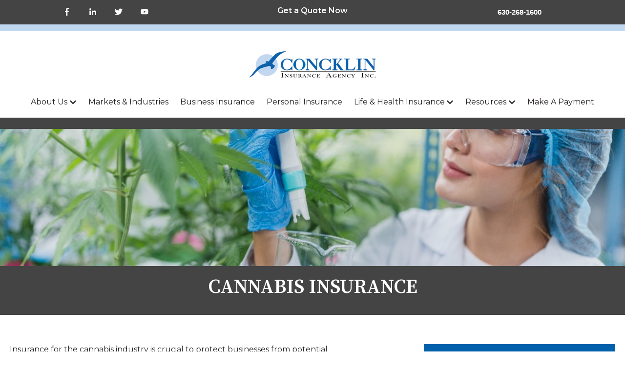

--- FILE ---
content_type: text/html; charset=utf-8
request_url: https://www.google.com/recaptcha/enterprise/anchor?ar=1&k=6LdGZJsoAAAAAIwMJHRwqiAHA6A_6ZP6bTYpbgSX&co=aHR0cHM6Ly9pbnN1cmFuY2UuY29uY2tsaW4uY29tOjQ0Mw..&hl=en&v=PoyoqOPhxBO7pBk68S4YbpHZ&size=invisible&badge=inline&anchor-ms=20000&execute-ms=30000&cb=jpg1bs1q3ryv
body_size: 48994
content:
<!DOCTYPE HTML><html dir="ltr" lang="en"><head><meta http-equiv="Content-Type" content="text/html; charset=UTF-8">
<meta http-equiv="X-UA-Compatible" content="IE=edge">
<title>reCAPTCHA</title>
<style type="text/css">
/* cyrillic-ext */
@font-face {
  font-family: 'Roboto';
  font-style: normal;
  font-weight: 400;
  font-stretch: 100%;
  src: url(//fonts.gstatic.com/s/roboto/v48/KFO7CnqEu92Fr1ME7kSn66aGLdTylUAMa3GUBHMdazTgWw.woff2) format('woff2');
  unicode-range: U+0460-052F, U+1C80-1C8A, U+20B4, U+2DE0-2DFF, U+A640-A69F, U+FE2E-FE2F;
}
/* cyrillic */
@font-face {
  font-family: 'Roboto';
  font-style: normal;
  font-weight: 400;
  font-stretch: 100%;
  src: url(//fonts.gstatic.com/s/roboto/v48/KFO7CnqEu92Fr1ME7kSn66aGLdTylUAMa3iUBHMdazTgWw.woff2) format('woff2');
  unicode-range: U+0301, U+0400-045F, U+0490-0491, U+04B0-04B1, U+2116;
}
/* greek-ext */
@font-face {
  font-family: 'Roboto';
  font-style: normal;
  font-weight: 400;
  font-stretch: 100%;
  src: url(//fonts.gstatic.com/s/roboto/v48/KFO7CnqEu92Fr1ME7kSn66aGLdTylUAMa3CUBHMdazTgWw.woff2) format('woff2');
  unicode-range: U+1F00-1FFF;
}
/* greek */
@font-face {
  font-family: 'Roboto';
  font-style: normal;
  font-weight: 400;
  font-stretch: 100%;
  src: url(//fonts.gstatic.com/s/roboto/v48/KFO7CnqEu92Fr1ME7kSn66aGLdTylUAMa3-UBHMdazTgWw.woff2) format('woff2');
  unicode-range: U+0370-0377, U+037A-037F, U+0384-038A, U+038C, U+038E-03A1, U+03A3-03FF;
}
/* math */
@font-face {
  font-family: 'Roboto';
  font-style: normal;
  font-weight: 400;
  font-stretch: 100%;
  src: url(//fonts.gstatic.com/s/roboto/v48/KFO7CnqEu92Fr1ME7kSn66aGLdTylUAMawCUBHMdazTgWw.woff2) format('woff2');
  unicode-range: U+0302-0303, U+0305, U+0307-0308, U+0310, U+0312, U+0315, U+031A, U+0326-0327, U+032C, U+032F-0330, U+0332-0333, U+0338, U+033A, U+0346, U+034D, U+0391-03A1, U+03A3-03A9, U+03B1-03C9, U+03D1, U+03D5-03D6, U+03F0-03F1, U+03F4-03F5, U+2016-2017, U+2034-2038, U+203C, U+2040, U+2043, U+2047, U+2050, U+2057, U+205F, U+2070-2071, U+2074-208E, U+2090-209C, U+20D0-20DC, U+20E1, U+20E5-20EF, U+2100-2112, U+2114-2115, U+2117-2121, U+2123-214F, U+2190, U+2192, U+2194-21AE, U+21B0-21E5, U+21F1-21F2, U+21F4-2211, U+2213-2214, U+2216-22FF, U+2308-230B, U+2310, U+2319, U+231C-2321, U+2336-237A, U+237C, U+2395, U+239B-23B7, U+23D0, U+23DC-23E1, U+2474-2475, U+25AF, U+25B3, U+25B7, U+25BD, U+25C1, U+25CA, U+25CC, U+25FB, U+266D-266F, U+27C0-27FF, U+2900-2AFF, U+2B0E-2B11, U+2B30-2B4C, U+2BFE, U+3030, U+FF5B, U+FF5D, U+1D400-1D7FF, U+1EE00-1EEFF;
}
/* symbols */
@font-face {
  font-family: 'Roboto';
  font-style: normal;
  font-weight: 400;
  font-stretch: 100%;
  src: url(//fonts.gstatic.com/s/roboto/v48/KFO7CnqEu92Fr1ME7kSn66aGLdTylUAMaxKUBHMdazTgWw.woff2) format('woff2');
  unicode-range: U+0001-000C, U+000E-001F, U+007F-009F, U+20DD-20E0, U+20E2-20E4, U+2150-218F, U+2190, U+2192, U+2194-2199, U+21AF, U+21E6-21F0, U+21F3, U+2218-2219, U+2299, U+22C4-22C6, U+2300-243F, U+2440-244A, U+2460-24FF, U+25A0-27BF, U+2800-28FF, U+2921-2922, U+2981, U+29BF, U+29EB, U+2B00-2BFF, U+4DC0-4DFF, U+FFF9-FFFB, U+10140-1018E, U+10190-1019C, U+101A0, U+101D0-101FD, U+102E0-102FB, U+10E60-10E7E, U+1D2C0-1D2D3, U+1D2E0-1D37F, U+1F000-1F0FF, U+1F100-1F1AD, U+1F1E6-1F1FF, U+1F30D-1F30F, U+1F315, U+1F31C, U+1F31E, U+1F320-1F32C, U+1F336, U+1F378, U+1F37D, U+1F382, U+1F393-1F39F, U+1F3A7-1F3A8, U+1F3AC-1F3AF, U+1F3C2, U+1F3C4-1F3C6, U+1F3CA-1F3CE, U+1F3D4-1F3E0, U+1F3ED, U+1F3F1-1F3F3, U+1F3F5-1F3F7, U+1F408, U+1F415, U+1F41F, U+1F426, U+1F43F, U+1F441-1F442, U+1F444, U+1F446-1F449, U+1F44C-1F44E, U+1F453, U+1F46A, U+1F47D, U+1F4A3, U+1F4B0, U+1F4B3, U+1F4B9, U+1F4BB, U+1F4BF, U+1F4C8-1F4CB, U+1F4D6, U+1F4DA, U+1F4DF, U+1F4E3-1F4E6, U+1F4EA-1F4ED, U+1F4F7, U+1F4F9-1F4FB, U+1F4FD-1F4FE, U+1F503, U+1F507-1F50B, U+1F50D, U+1F512-1F513, U+1F53E-1F54A, U+1F54F-1F5FA, U+1F610, U+1F650-1F67F, U+1F687, U+1F68D, U+1F691, U+1F694, U+1F698, U+1F6AD, U+1F6B2, U+1F6B9-1F6BA, U+1F6BC, U+1F6C6-1F6CF, U+1F6D3-1F6D7, U+1F6E0-1F6EA, U+1F6F0-1F6F3, U+1F6F7-1F6FC, U+1F700-1F7FF, U+1F800-1F80B, U+1F810-1F847, U+1F850-1F859, U+1F860-1F887, U+1F890-1F8AD, U+1F8B0-1F8BB, U+1F8C0-1F8C1, U+1F900-1F90B, U+1F93B, U+1F946, U+1F984, U+1F996, U+1F9E9, U+1FA00-1FA6F, U+1FA70-1FA7C, U+1FA80-1FA89, U+1FA8F-1FAC6, U+1FACE-1FADC, U+1FADF-1FAE9, U+1FAF0-1FAF8, U+1FB00-1FBFF;
}
/* vietnamese */
@font-face {
  font-family: 'Roboto';
  font-style: normal;
  font-weight: 400;
  font-stretch: 100%;
  src: url(//fonts.gstatic.com/s/roboto/v48/KFO7CnqEu92Fr1ME7kSn66aGLdTylUAMa3OUBHMdazTgWw.woff2) format('woff2');
  unicode-range: U+0102-0103, U+0110-0111, U+0128-0129, U+0168-0169, U+01A0-01A1, U+01AF-01B0, U+0300-0301, U+0303-0304, U+0308-0309, U+0323, U+0329, U+1EA0-1EF9, U+20AB;
}
/* latin-ext */
@font-face {
  font-family: 'Roboto';
  font-style: normal;
  font-weight: 400;
  font-stretch: 100%;
  src: url(//fonts.gstatic.com/s/roboto/v48/KFO7CnqEu92Fr1ME7kSn66aGLdTylUAMa3KUBHMdazTgWw.woff2) format('woff2');
  unicode-range: U+0100-02BA, U+02BD-02C5, U+02C7-02CC, U+02CE-02D7, U+02DD-02FF, U+0304, U+0308, U+0329, U+1D00-1DBF, U+1E00-1E9F, U+1EF2-1EFF, U+2020, U+20A0-20AB, U+20AD-20C0, U+2113, U+2C60-2C7F, U+A720-A7FF;
}
/* latin */
@font-face {
  font-family: 'Roboto';
  font-style: normal;
  font-weight: 400;
  font-stretch: 100%;
  src: url(//fonts.gstatic.com/s/roboto/v48/KFO7CnqEu92Fr1ME7kSn66aGLdTylUAMa3yUBHMdazQ.woff2) format('woff2');
  unicode-range: U+0000-00FF, U+0131, U+0152-0153, U+02BB-02BC, U+02C6, U+02DA, U+02DC, U+0304, U+0308, U+0329, U+2000-206F, U+20AC, U+2122, U+2191, U+2193, U+2212, U+2215, U+FEFF, U+FFFD;
}
/* cyrillic-ext */
@font-face {
  font-family: 'Roboto';
  font-style: normal;
  font-weight: 500;
  font-stretch: 100%;
  src: url(//fonts.gstatic.com/s/roboto/v48/KFO7CnqEu92Fr1ME7kSn66aGLdTylUAMa3GUBHMdazTgWw.woff2) format('woff2');
  unicode-range: U+0460-052F, U+1C80-1C8A, U+20B4, U+2DE0-2DFF, U+A640-A69F, U+FE2E-FE2F;
}
/* cyrillic */
@font-face {
  font-family: 'Roboto';
  font-style: normal;
  font-weight: 500;
  font-stretch: 100%;
  src: url(//fonts.gstatic.com/s/roboto/v48/KFO7CnqEu92Fr1ME7kSn66aGLdTylUAMa3iUBHMdazTgWw.woff2) format('woff2');
  unicode-range: U+0301, U+0400-045F, U+0490-0491, U+04B0-04B1, U+2116;
}
/* greek-ext */
@font-face {
  font-family: 'Roboto';
  font-style: normal;
  font-weight: 500;
  font-stretch: 100%;
  src: url(//fonts.gstatic.com/s/roboto/v48/KFO7CnqEu92Fr1ME7kSn66aGLdTylUAMa3CUBHMdazTgWw.woff2) format('woff2');
  unicode-range: U+1F00-1FFF;
}
/* greek */
@font-face {
  font-family: 'Roboto';
  font-style: normal;
  font-weight: 500;
  font-stretch: 100%;
  src: url(//fonts.gstatic.com/s/roboto/v48/KFO7CnqEu92Fr1ME7kSn66aGLdTylUAMa3-UBHMdazTgWw.woff2) format('woff2');
  unicode-range: U+0370-0377, U+037A-037F, U+0384-038A, U+038C, U+038E-03A1, U+03A3-03FF;
}
/* math */
@font-face {
  font-family: 'Roboto';
  font-style: normal;
  font-weight: 500;
  font-stretch: 100%;
  src: url(//fonts.gstatic.com/s/roboto/v48/KFO7CnqEu92Fr1ME7kSn66aGLdTylUAMawCUBHMdazTgWw.woff2) format('woff2');
  unicode-range: U+0302-0303, U+0305, U+0307-0308, U+0310, U+0312, U+0315, U+031A, U+0326-0327, U+032C, U+032F-0330, U+0332-0333, U+0338, U+033A, U+0346, U+034D, U+0391-03A1, U+03A3-03A9, U+03B1-03C9, U+03D1, U+03D5-03D6, U+03F0-03F1, U+03F4-03F5, U+2016-2017, U+2034-2038, U+203C, U+2040, U+2043, U+2047, U+2050, U+2057, U+205F, U+2070-2071, U+2074-208E, U+2090-209C, U+20D0-20DC, U+20E1, U+20E5-20EF, U+2100-2112, U+2114-2115, U+2117-2121, U+2123-214F, U+2190, U+2192, U+2194-21AE, U+21B0-21E5, U+21F1-21F2, U+21F4-2211, U+2213-2214, U+2216-22FF, U+2308-230B, U+2310, U+2319, U+231C-2321, U+2336-237A, U+237C, U+2395, U+239B-23B7, U+23D0, U+23DC-23E1, U+2474-2475, U+25AF, U+25B3, U+25B7, U+25BD, U+25C1, U+25CA, U+25CC, U+25FB, U+266D-266F, U+27C0-27FF, U+2900-2AFF, U+2B0E-2B11, U+2B30-2B4C, U+2BFE, U+3030, U+FF5B, U+FF5D, U+1D400-1D7FF, U+1EE00-1EEFF;
}
/* symbols */
@font-face {
  font-family: 'Roboto';
  font-style: normal;
  font-weight: 500;
  font-stretch: 100%;
  src: url(//fonts.gstatic.com/s/roboto/v48/KFO7CnqEu92Fr1ME7kSn66aGLdTylUAMaxKUBHMdazTgWw.woff2) format('woff2');
  unicode-range: U+0001-000C, U+000E-001F, U+007F-009F, U+20DD-20E0, U+20E2-20E4, U+2150-218F, U+2190, U+2192, U+2194-2199, U+21AF, U+21E6-21F0, U+21F3, U+2218-2219, U+2299, U+22C4-22C6, U+2300-243F, U+2440-244A, U+2460-24FF, U+25A0-27BF, U+2800-28FF, U+2921-2922, U+2981, U+29BF, U+29EB, U+2B00-2BFF, U+4DC0-4DFF, U+FFF9-FFFB, U+10140-1018E, U+10190-1019C, U+101A0, U+101D0-101FD, U+102E0-102FB, U+10E60-10E7E, U+1D2C0-1D2D3, U+1D2E0-1D37F, U+1F000-1F0FF, U+1F100-1F1AD, U+1F1E6-1F1FF, U+1F30D-1F30F, U+1F315, U+1F31C, U+1F31E, U+1F320-1F32C, U+1F336, U+1F378, U+1F37D, U+1F382, U+1F393-1F39F, U+1F3A7-1F3A8, U+1F3AC-1F3AF, U+1F3C2, U+1F3C4-1F3C6, U+1F3CA-1F3CE, U+1F3D4-1F3E0, U+1F3ED, U+1F3F1-1F3F3, U+1F3F5-1F3F7, U+1F408, U+1F415, U+1F41F, U+1F426, U+1F43F, U+1F441-1F442, U+1F444, U+1F446-1F449, U+1F44C-1F44E, U+1F453, U+1F46A, U+1F47D, U+1F4A3, U+1F4B0, U+1F4B3, U+1F4B9, U+1F4BB, U+1F4BF, U+1F4C8-1F4CB, U+1F4D6, U+1F4DA, U+1F4DF, U+1F4E3-1F4E6, U+1F4EA-1F4ED, U+1F4F7, U+1F4F9-1F4FB, U+1F4FD-1F4FE, U+1F503, U+1F507-1F50B, U+1F50D, U+1F512-1F513, U+1F53E-1F54A, U+1F54F-1F5FA, U+1F610, U+1F650-1F67F, U+1F687, U+1F68D, U+1F691, U+1F694, U+1F698, U+1F6AD, U+1F6B2, U+1F6B9-1F6BA, U+1F6BC, U+1F6C6-1F6CF, U+1F6D3-1F6D7, U+1F6E0-1F6EA, U+1F6F0-1F6F3, U+1F6F7-1F6FC, U+1F700-1F7FF, U+1F800-1F80B, U+1F810-1F847, U+1F850-1F859, U+1F860-1F887, U+1F890-1F8AD, U+1F8B0-1F8BB, U+1F8C0-1F8C1, U+1F900-1F90B, U+1F93B, U+1F946, U+1F984, U+1F996, U+1F9E9, U+1FA00-1FA6F, U+1FA70-1FA7C, U+1FA80-1FA89, U+1FA8F-1FAC6, U+1FACE-1FADC, U+1FADF-1FAE9, U+1FAF0-1FAF8, U+1FB00-1FBFF;
}
/* vietnamese */
@font-face {
  font-family: 'Roboto';
  font-style: normal;
  font-weight: 500;
  font-stretch: 100%;
  src: url(//fonts.gstatic.com/s/roboto/v48/KFO7CnqEu92Fr1ME7kSn66aGLdTylUAMa3OUBHMdazTgWw.woff2) format('woff2');
  unicode-range: U+0102-0103, U+0110-0111, U+0128-0129, U+0168-0169, U+01A0-01A1, U+01AF-01B0, U+0300-0301, U+0303-0304, U+0308-0309, U+0323, U+0329, U+1EA0-1EF9, U+20AB;
}
/* latin-ext */
@font-face {
  font-family: 'Roboto';
  font-style: normal;
  font-weight: 500;
  font-stretch: 100%;
  src: url(//fonts.gstatic.com/s/roboto/v48/KFO7CnqEu92Fr1ME7kSn66aGLdTylUAMa3KUBHMdazTgWw.woff2) format('woff2');
  unicode-range: U+0100-02BA, U+02BD-02C5, U+02C7-02CC, U+02CE-02D7, U+02DD-02FF, U+0304, U+0308, U+0329, U+1D00-1DBF, U+1E00-1E9F, U+1EF2-1EFF, U+2020, U+20A0-20AB, U+20AD-20C0, U+2113, U+2C60-2C7F, U+A720-A7FF;
}
/* latin */
@font-face {
  font-family: 'Roboto';
  font-style: normal;
  font-weight: 500;
  font-stretch: 100%;
  src: url(//fonts.gstatic.com/s/roboto/v48/KFO7CnqEu92Fr1ME7kSn66aGLdTylUAMa3yUBHMdazQ.woff2) format('woff2');
  unicode-range: U+0000-00FF, U+0131, U+0152-0153, U+02BB-02BC, U+02C6, U+02DA, U+02DC, U+0304, U+0308, U+0329, U+2000-206F, U+20AC, U+2122, U+2191, U+2193, U+2212, U+2215, U+FEFF, U+FFFD;
}
/* cyrillic-ext */
@font-face {
  font-family: 'Roboto';
  font-style: normal;
  font-weight: 900;
  font-stretch: 100%;
  src: url(//fonts.gstatic.com/s/roboto/v48/KFO7CnqEu92Fr1ME7kSn66aGLdTylUAMa3GUBHMdazTgWw.woff2) format('woff2');
  unicode-range: U+0460-052F, U+1C80-1C8A, U+20B4, U+2DE0-2DFF, U+A640-A69F, U+FE2E-FE2F;
}
/* cyrillic */
@font-face {
  font-family: 'Roboto';
  font-style: normal;
  font-weight: 900;
  font-stretch: 100%;
  src: url(//fonts.gstatic.com/s/roboto/v48/KFO7CnqEu92Fr1ME7kSn66aGLdTylUAMa3iUBHMdazTgWw.woff2) format('woff2');
  unicode-range: U+0301, U+0400-045F, U+0490-0491, U+04B0-04B1, U+2116;
}
/* greek-ext */
@font-face {
  font-family: 'Roboto';
  font-style: normal;
  font-weight: 900;
  font-stretch: 100%;
  src: url(//fonts.gstatic.com/s/roboto/v48/KFO7CnqEu92Fr1ME7kSn66aGLdTylUAMa3CUBHMdazTgWw.woff2) format('woff2');
  unicode-range: U+1F00-1FFF;
}
/* greek */
@font-face {
  font-family: 'Roboto';
  font-style: normal;
  font-weight: 900;
  font-stretch: 100%;
  src: url(//fonts.gstatic.com/s/roboto/v48/KFO7CnqEu92Fr1ME7kSn66aGLdTylUAMa3-UBHMdazTgWw.woff2) format('woff2');
  unicode-range: U+0370-0377, U+037A-037F, U+0384-038A, U+038C, U+038E-03A1, U+03A3-03FF;
}
/* math */
@font-face {
  font-family: 'Roboto';
  font-style: normal;
  font-weight: 900;
  font-stretch: 100%;
  src: url(//fonts.gstatic.com/s/roboto/v48/KFO7CnqEu92Fr1ME7kSn66aGLdTylUAMawCUBHMdazTgWw.woff2) format('woff2');
  unicode-range: U+0302-0303, U+0305, U+0307-0308, U+0310, U+0312, U+0315, U+031A, U+0326-0327, U+032C, U+032F-0330, U+0332-0333, U+0338, U+033A, U+0346, U+034D, U+0391-03A1, U+03A3-03A9, U+03B1-03C9, U+03D1, U+03D5-03D6, U+03F0-03F1, U+03F4-03F5, U+2016-2017, U+2034-2038, U+203C, U+2040, U+2043, U+2047, U+2050, U+2057, U+205F, U+2070-2071, U+2074-208E, U+2090-209C, U+20D0-20DC, U+20E1, U+20E5-20EF, U+2100-2112, U+2114-2115, U+2117-2121, U+2123-214F, U+2190, U+2192, U+2194-21AE, U+21B0-21E5, U+21F1-21F2, U+21F4-2211, U+2213-2214, U+2216-22FF, U+2308-230B, U+2310, U+2319, U+231C-2321, U+2336-237A, U+237C, U+2395, U+239B-23B7, U+23D0, U+23DC-23E1, U+2474-2475, U+25AF, U+25B3, U+25B7, U+25BD, U+25C1, U+25CA, U+25CC, U+25FB, U+266D-266F, U+27C0-27FF, U+2900-2AFF, U+2B0E-2B11, U+2B30-2B4C, U+2BFE, U+3030, U+FF5B, U+FF5D, U+1D400-1D7FF, U+1EE00-1EEFF;
}
/* symbols */
@font-face {
  font-family: 'Roboto';
  font-style: normal;
  font-weight: 900;
  font-stretch: 100%;
  src: url(//fonts.gstatic.com/s/roboto/v48/KFO7CnqEu92Fr1ME7kSn66aGLdTylUAMaxKUBHMdazTgWw.woff2) format('woff2');
  unicode-range: U+0001-000C, U+000E-001F, U+007F-009F, U+20DD-20E0, U+20E2-20E4, U+2150-218F, U+2190, U+2192, U+2194-2199, U+21AF, U+21E6-21F0, U+21F3, U+2218-2219, U+2299, U+22C4-22C6, U+2300-243F, U+2440-244A, U+2460-24FF, U+25A0-27BF, U+2800-28FF, U+2921-2922, U+2981, U+29BF, U+29EB, U+2B00-2BFF, U+4DC0-4DFF, U+FFF9-FFFB, U+10140-1018E, U+10190-1019C, U+101A0, U+101D0-101FD, U+102E0-102FB, U+10E60-10E7E, U+1D2C0-1D2D3, U+1D2E0-1D37F, U+1F000-1F0FF, U+1F100-1F1AD, U+1F1E6-1F1FF, U+1F30D-1F30F, U+1F315, U+1F31C, U+1F31E, U+1F320-1F32C, U+1F336, U+1F378, U+1F37D, U+1F382, U+1F393-1F39F, U+1F3A7-1F3A8, U+1F3AC-1F3AF, U+1F3C2, U+1F3C4-1F3C6, U+1F3CA-1F3CE, U+1F3D4-1F3E0, U+1F3ED, U+1F3F1-1F3F3, U+1F3F5-1F3F7, U+1F408, U+1F415, U+1F41F, U+1F426, U+1F43F, U+1F441-1F442, U+1F444, U+1F446-1F449, U+1F44C-1F44E, U+1F453, U+1F46A, U+1F47D, U+1F4A3, U+1F4B0, U+1F4B3, U+1F4B9, U+1F4BB, U+1F4BF, U+1F4C8-1F4CB, U+1F4D6, U+1F4DA, U+1F4DF, U+1F4E3-1F4E6, U+1F4EA-1F4ED, U+1F4F7, U+1F4F9-1F4FB, U+1F4FD-1F4FE, U+1F503, U+1F507-1F50B, U+1F50D, U+1F512-1F513, U+1F53E-1F54A, U+1F54F-1F5FA, U+1F610, U+1F650-1F67F, U+1F687, U+1F68D, U+1F691, U+1F694, U+1F698, U+1F6AD, U+1F6B2, U+1F6B9-1F6BA, U+1F6BC, U+1F6C6-1F6CF, U+1F6D3-1F6D7, U+1F6E0-1F6EA, U+1F6F0-1F6F3, U+1F6F7-1F6FC, U+1F700-1F7FF, U+1F800-1F80B, U+1F810-1F847, U+1F850-1F859, U+1F860-1F887, U+1F890-1F8AD, U+1F8B0-1F8BB, U+1F8C0-1F8C1, U+1F900-1F90B, U+1F93B, U+1F946, U+1F984, U+1F996, U+1F9E9, U+1FA00-1FA6F, U+1FA70-1FA7C, U+1FA80-1FA89, U+1FA8F-1FAC6, U+1FACE-1FADC, U+1FADF-1FAE9, U+1FAF0-1FAF8, U+1FB00-1FBFF;
}
/* vietnamese */
@font-face {
  font-family: 'Roboto';
  font-style: normal;
  font-weight: 900;
  font-stretch: 100%;
  src: url(//fonts.gstatic.com/s/roboto/v48/KFO7CnqEu92Fr1ME7kSn66aGLdTylUAMa3OUBHMdazTgWw.woff2) format('woff2');
  unicode-range: U+0102-0103, U+0110-0111, U+0128-0129, U+0168-0169, U+01A0-01A1, U+01AF-01B0, U+0300-0301, U+0303-0304, U+0308-0309, U+0323, U+0329, U+1EA0-1EF9, U+20AB;
}
/* latin-ext */
@font-face {
  font-family: 'Roboto';
  font-style: normal;
  font-weight: 900;
  font-stretch: 100%;
  src: url(//fonts.gstatic.com/s/roboto/v48/KFO7CnqEu92Fr1ME7kSn66aGLdTylUAMa3KUBHMdazTgWw.woff2) format('woff2');
  unicode-range: U+0100-02BA, U+02BD-02C5, U+02C7-02CC, U+02CE-02D7, U+02DD-02FF, U+0304, U+0308, U+0329, U+1D00-1DBF, U+1E00-1E9F, U+1EF2-1EFF, U+2020, U+20A0-20AB, U+20AD-20C0, U+2113, U+2C60-2C7F, U+A720-A7FF;
}
/* latin */
@font-face {
  font-family: 'Roboto';
  font-style: normal;
  font-weight: 900;
  font-stretch: 100%;
  src: url(//fonts.gstatic.com/s/roboto/v48/KFO7CnqEu92Fr1ME7kSn66aGLdTylUAMa3yUBHMdazQ.woff2) format('woff2');
  unicode-range: U+0000-00FF, U+0131, U+0152-0153, U+02BB-02BC, U+02C6, U+02DA, U+02DC, U+0304, U+0308, U+0329, U+2000-206F, U+20AC, U+2122, U+2191, U+2193, U+2212, U+2215, U+FEFF, U+FFFD;
}

</style>
<link rel="stylesheet" type="text/css" href="https://www.gstatic.com/recaptcha/releases/PoyoqOPhxBO7pBk68S4YbpHZ/styles__ltr.css">
<script nonce="VKOEeQ2dcV4WGtQWU8fFyg" type="text/javascript">window['__recaptcha_api'] = 'https://www.google.com/recaptcha/enterprise/';</script>
<script type="text/javascript" src="https://www.gstatic.com/recaptcha/releases/PoyoqOPhxBO7pBk68S4YbpHZ/recaptcha__en.js" nonce="VKOEeQ2dcV4WGtQWU8fFyg">
      
    </script></head>
<body><div id="rc-anchor-alert" class="rc-anchor-alert">This reCAPTCHA is for testing purposes only. Please report to the site admin if you are seeing this.</div>
<input type="hidden" id="recaptcha-token" value="[base64]">
<script type="text/javascript" nonce="VKOEeQ2dcV4WGtQWU8fFyg">
      recaptcha.anchor.Main.init("[\x22ainput\x22,[\x22bgdata\x22,\x22\x22,\[base64]/[base64]/MjU1Ong/[base64]/[base64]/[base64]/[base64]/[base64]/[base64]/[base64]/[base64]/[base64]/[base64]/[base64]/[base64]/[base64]/[base64]/[base64]\\u003d\x22,\[base64]\\u003d\x22,\[base64]/wqchw6fDgMK5SArDrjrCpz7Cj8OsUMO/TcK7MMOYZ8OpEMKaOjV9XAHCoMKJD8OQwpAfLhIRKcOxwqhmI8O1NcO6OsKlwpvDqcOewo8gXsOaDyrCnCzDpkHCj2DCvEdmwrUSSXwQTMKqwoPDuWfDlh8jw5fCpGTDqMOye8K6wodpwo/DlMKfwqodwoHCrsKiw5xhw7x2wobDnMOkw5/CkwzDiQrCi8ODcyTCnMKIGsOwwqHCsVbDkcKIw6pTb8Ksw4gXE8OJesKfwpYYFsKOw7PDm8OLSijCuFXDhUY8wpgeS1tFKwTDuVnCvcOoCyplw5EcwrF1w6vDq8KZw4caCMKhw55pwrQlwp3CoR/DqGPCrMK4w7bDm0/CjsO8wqrCuyPCoMOtV8K2ExDChTrCs1nDtMOCImBbwpvDjsO0w7ZMcx1ewoPDj1PDgMKJQirCpMOWw47CksKEwrvCpMKfwqsYwp3ColvClgfCiUDDvcKbDArDgsKBPsOuQMOyL0llw6XCqV3DkC8lw5zCgsOewotPPcKTGzB/M8KYw4U+wrTCosOJEsK4VQp1wpLDj33Dvl4MNDfDncOGwo5vw7tSwq/[base64]/AcKpRMOgw6PCmG4nwqE9QsKWOcOaw5/DtsOEwp1TB8KjwpEbAMKwbgdhw47Cs8OtwrXDrhA3cm90Q8KQwpLDuDZiw60HXcOOwo9wTMKjw43DoWhAwpcDwqJ1wpA+wp/CokHCkMK0IwXCu0/[base64]/Cu8KWAj9TU8KYw4d9wqTDimXCv8OjXX4Uw7wMwpxKdsKtTy85Z8OKfcOBw4vCiExKwotwwovDuUghw5M/w6nDqcKYeMKMw6jDugtmw5RgDxwPw4fDgsK/[base64]/[base64]/BlhmDCjDisOHwqPDgMKIb2RDM8O7FgIMw69JM15XIsOjZ8OiIQrChR7ChAN3wpvCgEfDsyDComZbw6ddQyIwN8KTasKvOylRCCl9N8OBwozDux7DosOqw6rDul7Cp8KQwpcaPFTCicKSMcKGQ0NKw5FRwqnClMKowp/ChMKIw5FrFsOYw7dpX8O2H3dBUELCglnCqWfDi8KrwqrCj8K/wqfCti1rGsOIbT/DhMK5wrtaGWbDq0rDlWXDlMKswr7DtMODw7hLJGnCmRXCnW5MIMKHwo3DhAXCp2jCsUx2AMO9w6k2LQdVN8KmwqYCwrvCjsKewoZow6fDsn8wwoXCoxDCncKOwrVVQWnCiAXDpFLCkD/DjsO+wpxxwrjCq31iFcKpbR/DlzRzEx3CrC3Dp8OhwrnCuMOSwpXDrQPCmns4BcOmwoDCr8OaZsK+wrk1w5HDrsKDwqQKwqQqw48PIsOnwopjTMO1wpcRw6NQbcKCw4BJw6/Ci1NTwrjDkcKRX03CtDR+PTzCjsOOYsKOw4/CncOFw5IiDWLCp8OQw4XCtMO/XsKQfwfChX9Iwrwww6zCpsOMwp/[base64]/ZXHCocKawrgWw4FPZcOaT3DCjsOuw4HDucOHTVrDmcOMwoJfwphEFUVhNMOhfVF5woXCi8OEZj8YRl5bI8KzaMOyAivCqkZsfsO4PcK4akMmwr/DucK1PsKHw4h/Uh3DvkUgPHfDmMOIwr3DkzPCjVrDtWfCq8KuDExKeMK0Zxlowp0XwrXChcOaHsK8acKVBikJwqPCoHYLJsKbw5nCmsKPN8KXw4/DucOMRHQgEMOZBcO5woTCvGzCkMKscXPCkMOrSiDDjcOeSzQTwrdLwr04w4LCkVvCqcO9w5ErYcOaF8OJAMK8TMOoYMKEZcK4K8K1wqoYwq8ZwpsdwrAEWcKNZmbCsMKfcRE5QjwDAcOIU8KvHMKtwrRMa0TCgVjCu3bDssOkwopaQg3DvMK/w6bChcOJwpTCqMONwr0ie8KZZE0qwo/CiMKxTCXCtExYWsKLJnfDksOOwoYhNcKZwrwjw7DDn8OyUzAfw5rCs8KBH0Jzw7LDoR/DhmzDkcOYFsOLYDBXw73DvjnDohLDty4kw49QM8O+wp/DlA0QwrNUwqQRacONwpwhJyzDgRXDtcKww41rBsKrw5hjw6xnwqFow7hXwrhqwpvCkMKTOG/ClWFyw7k1wrzDp2nDkFMgwqdKwrwkw4kFwqjDmg0hQMKdXcO/w4PCpsK0w6pgwq/DosOPw5DCol8lw6Zxw7HDin3Co0vDlwXCs1TCncKxwqvCm8OeGFl5wpx8wrjDhEzCicK/[base64]/Ct2jCmTkhw6PDhhcTwqbDlcKswrDCjsK3SsOTw4bCh0nCtHPCgmxfwp3Dk3HDr8KTH3leGsO+w5zChhtgPxTDiMOjFMKDwr7DmSvDjcOdNcODIUdIS8ORSMO/Z3QPTsOKDsKwwoDDm8Kgwq3DiBoaw5VXw7jDlMO2J8KOdsK9EMOHAMOSeMK1w4DDkG3CijLCtHBneMKHw4PCh8Odwq/Dq8KlX8OywpDDplERdzrDnAHDpBpFIcKdw5/DuwzDpmIaOsOAwolDw6REcinDs1Uaa8Kww5PCh8Osw6d5dMKDIcKsw7E+wq0/wrfDtMKswrgvZ2DCm8KIwptTwp0xE8ODIcK/w43DgB4gS8OiHsK1w5TDoMOsTD9Cw6bDry/DgyPCsA1EGBApKh7CnMOsMzxQwpDDsRrDmG7CqsKZw5nDp8KIWGzCiQ/CvWBcXHbDukXCijjDv8OwBx3CpsKawr/[base64]/[base64]/w7hhwpfCmFdawqIBwpLCuxMsUXsWCn7ChsOnfMK1Zwksw75pMcOuwoY5fcKhwrgsw47DlngEYsKhF3ZVHcODamzCunHCmsK+TQLDkQF6wrBUcAMQw4zDrC3CglMQOx8Fw73DvwZcwr9awrNkw5BEK8Khw7/DgUrDvMO2w7HDp8Oqw7hoesOawrokw6Nzw5wTbcKHAcKpw4rCgMKqwq7DmT/[base64]/BTnCtWnCgUrDhsKrEcOVIcKxw4Nha8KKK8OIwqk9wqQFAHI/O8ODMxbCiMKlwrbDjsOLw67CnMOFBMKbSMKINMKSIMO2wokHwq/[base64]/ChmgSw4PCull4w5/[base64]/Cu8OsKWNYw47DhcOPw4DCk8Osw5duw63CgcOzw6fChMOyDTxsw7ltI8Ouw5HDli7DpcO6w7Q4wrdnAcOuVcKYcGbDksKHwpvCoG47cng/[base64]/CgD52Q8KZwrEKVcKQAybDkEsROUgPJUPCpsKbw5vDo8OZwpvDpMORB8KEd2Igw5fClUZgwpcNYcK+RHLCgsOowrTCtMOZw5LDkMOCIsKzK8Kzw5rChwPCu8KAw7l8S0lwwqzDq8OmXcKOMMK7HsKRwoohFFsUWCNzTUDCoRDDhk/[base64]/CgVRMHCXDuErDnA9+AG/Cr8Oewr7DksK8wp3Ch0FHw7fCucK0wqMoAcOaUcKcw4Q3w6FWw63DkMOvwohZH11CTcK3dCcew4IzwoYtTi9IZj7DqS/CrsKvw6Q+MG4cw4bCscOawpx1w5jCo8OHw5ASXMOzb0LDpDJdaFTDjlzDhsOBwppSwrMNFHRtw4bCj0d+f30Ge8O1w7DCkgnDpMOALsO5JyBAaHjCqWbCoMOVw7/[base64]/w7PDgmjCpihxfS3DocOOwrLDj8OVw7TChcOAw5zCsQjDghFiw5MKw6zDm8KKwpXDg8OewqHCjwDDnsOCNlFidBpQw67CpBbDj8Kqa8OZCsO6woPCpsOnCcO5w4DCmk/DnMOjbsO1YgbDvVJBwrpwwoYgccOBwojCgjl+wqVSETBKwr3CvnPDisKxeMKww77DrwYNTSnDi2MRdU/DjVNaw5Y7dcOdwod5d8K4wrZIwqh6NcKaAsK3w5HDjsKMwrInOWzDkn3DjGk/fW0/w4w+wo7CrsK9w5g+cMOOw6fDqxrDhRXDmVzCkcKdwplhwobDosOBR8O5RcKvwrwewqZmFhbDk8O5wqbCuMKQFWLDhMKlwrfDsmgkw6wfw5c5w59TCUBHw57DncKAVDh4wptWdAd7J8KIcMODwooYU0vDncO/XFzCk3k1JcOQf3LCm8OQXcK3ThU5SEjDjsOkWWpbwqnCpyTClMOPGynDm8OBNkhiw6pNwrFBwq06w51sHcOcdErCjcKRF8OMMm1CwqjDj03CtMOpw5Idw7w0f8Otw4Rvw6MUworDoMOpw6sWFmc3w53DjcK7WMK/[base64]/HBMWDsOVe8KkMjrDl1nDo09WS8OYw7zDmMKiwr/DpS/[base64]/CjSfCmMK0ZMOtwoFxw7h+w79aX8O3Fn/DkTopw4TCv8OZY2XCiSBHwoYjEMO1w6vDoxDDssKafizCucKxcy7Dk8KxAQrChzvDvG48MsKXw6I6w4zDvy7CtsKVwo/[base64]/[base64]/w7R0w7UdYXzCgmHChSrCj8OWJGlQIiLCm1AswokAYTnCoMK5aCccLMKXw6luw7HDinDDuMKBw7NYw5zDicOWwrFFCsOVwqZ/w7DDt8OcWWDCsTrDt8OAwq5sfinCmMObEVPDgMOpF8OeUnh7LsKAwoPDs8KwaEzDlcOdw4gpRl/[base64]/[base64]/CmlnCgRfDmk5KdEMMccOcAsOdwojCjD3Djz7Cn8OAUVk5TcKndwMaw7Q8d2QHwqgWwqzCicK6w6/[base64]/CucKHwqhdOcKrwrjDgA7DksKBwqV9FhVTwqfClMOqwqTDqgUoUkUoHEXCksKcwpnCjsOHwptyw5wlw5fClMOaw71zakPCuVjDuG9ifFXDocKDHMK3PXdaw5fDqnM6XArCucK9wpwdUsOKaAxmIkVPwqlxwo/[base64]/wpAOCCY0WArCmMOZGMK6OldLITzDqsKrDkPCucK/WEHDuMO8LMO3w4kLwogHXjnCicKgwpnDr8Otw4nDosOuw6zCucOCwqvDhMOIDMOuYRHDqE7CusOIXcO+wrpeTHZcShvCpQlhbWPCim47w68DPnN/NcOewrrDrMOdw63ClXTDtyHCoCBOH8ODaMKcwq9qEFnDnF1zw45YwpLCjAI3wrzCjS/DllkkRzPDnA7DkCMkw4suZMK7LMKMOGbCv8OiwrfCpsKvwpbDp8OpAcK1RMOZwq5gwozDpsKDwowBwp7Dp8KXEmLCtCQrwoPDsx/[base64]/CDcCw5PCiFgNcMOTD8O4NwvDg2kAAcK9w5V/E8OLwqYhQcKTwpDDlXMSbFNlMhwcS8K8w4XCvcKdZMKowopqw7/CoGfDhQptwozCmWrCj8OFwp87woPCiX3DqX85woc0w4HDmhEAwpUNw4bCkW7CkydjL3t4fyV2w5PCisObNsKzfz8IfMOYwoLCmsOOw6vCm8O1wrcCIwzDtDk2w74JdsOPwoXDo33DgsK9w7wvw47CkMKzfx/CvcKKw6zDqX16DWvCisK/wqd4GkNMQcO6w7fCvcOPPkQ1wqHCkcOkw4vCtsKrw5hrBsOwRcKuw5wOw6rDuDIsaTRKRsK4VGDDrMKJSkMrwrHCr8K7w5AKOh/CrHjCisO4J8OEXwfCkkphw4YqMlLDj8OTfcKiHEEjUMKcFXdUwqwzwoTCuMOwZSnCimtvw57DqsO2wp0LwoHDs8OfwpTDvkXDuwBkwqvCvMKnwr8ZA39iw750w6Uzw5bCkE12aXfCrDrDnxZxJQMpdsOzRmYswoZkbSUnQCTDm1olwpHCncKUw4E2AS/DklI8wqwbw4fDrg9Dd8KlRmxXwo58KsOVw5IZw4zCkgUmwqTDm8OPBR/[base64]/CkwF3c0fDoX/Ci8K3wpICwqdfc3BSbsK4wqZFw6Fnw4xwbw0mT8OrwpsVw67DgsOJDsOaZH1Ud8OzHiViaW3DssOSJcOrHMOjXcKfwrjClsOXw6Ifw70kw5nCj1labW5ewoXDmMO6wp8Tw6VyTiczw5XDhBrDgcO0cx3Cs8O9wrbDo3LDr3/DmMKAI8O+WMO1ZMKJwqRVwqR/OHfDksOyVsOzTip6AcKsL8KzwqbCjsKzw4FnSn/ChsObwpFAVcKYw5PDuUzDnW5YwroJw7wKwqnCl3pYw6PDrlTDl8OMW38nHlNSw4bDq0UQw5RpGT07RHgIwq9zwqHCkh3DuT3CqFVlw5w9wo49wrFPasKOFmrDvm7DrsK0wpBpFGR3wq/DsgsoWsK0c8KkIsKoMUArHsKhJy13wrMnwrRLVsKYwqbCicKlaMO5w4rDnGhzcHPCpXXCusKDPFfDvMO2cydGa8ODwqsuFkbDoR/CkyvDk8OFLmzCqcOcwoUvF187DlnDnSDCmsO6Eh1Iw7AWCirDusKZw5R3wog8b8K6wog2wrzCucO7w7QxMlxjbB7DhMK9PS/CkMOow5vCpcKBw7Y/IcOQf1hEcV/Dq8O4wrVXEUzCvcO6wqhhfxFKwpI+GGbDiRXCpGU0w6jDgFXCnMK8FsOHw5Mew60qWz0jbRJmwq/[base64]/wp1VNlrDqGk8L8KNwqklTsKCw5BOwpNEw4bClsO9wpLDrCHCjWfDrzQxw4I2wr/Dv8OMw5fCoH0lwrjDsELCmcKnw6Ahw4TCkGDClRJkXWwoOyjDh8KFwqtKwqvDujDDpsKTwoRGw6jCkMKxM8KBJcOfMCDCkwYFw6vCoMODwo/DlMKpE8O3Jn8WwqdgRkPDh8Oyw6w/w6nDrkzDlk3Cp8OWfsOtw78AwoxVWW3ClUHDizpwcQTCqmDDtsKEOgnDk0BcwpbCnMOXw5/Cpmp/[base64]/McOJw5tTwrcmaMOne8OywrdFwok6w4rCj8OAXxDClcONwrwQLhnDr8O/DsKkNVHCr2zCncODa3o5HMO7PsOHKGl3J8OXUsOHRcKLdMO4AwhEJGMEGcOPJzpMbAbCuRVyw6F2CltJW8KuZm/CnwhWw5Alwqd9VFI0w4bCnsKNPV12wowPw51/w6DDtj/DvFXDr8KbawXCl0bDl8OyJ8KHw60IY8O1XRzDgsK8woXDnUDDsnDDqXwIwqvClETDi8OOYsOXSRRvAH/ClcKOwqpuwq5jw5BQw5XDucKoacKRccKbw7VjexJHcMO2UmstwqMZQXMGwoM3wqdpSCUzCgJzwrDDuCTDomXDpsOBw60xw4bCnRbDqcOgT0vDqEBLwpnChTthUQLDoAhVw4TCpUR4wqfCuMO0wo/DmwnCoT7CpyBbIjgFw5HCtxYVwprCk8ODwo/Dtg4sw7paSE/CoGBnwp/[base64]/CsMOiS8O9H8OnwpfDqcKgeE3Ci8OHw58icE3CoMOVR8KXA8OzZMO4bmHCgSbDrx7DrwFNI2Q1UWU8w55bw5rCiyLDksK2Tk8kPT3Du8KTw7ocw7VzYyfDv8OZwrPDn8Oaw7PCvm7DgMO8w7FjwpzDpsKxw6xGUCrDosKkRsKAG8KBf8K/[base64]/wokiJsK3H1PCksK6w6XCqcOswqI1FcKYVRXCtcK0woXDiSt9MsKGA3fDp0LCvcKve0tvw7B4P8ONwozCrnt9LHBLwpHDjS7DicKQwojCoQPCtcKaCBPCtCcvwqp5wq/CjFLDjMKAwprCmsKXNVs7KMK7DH8DwpHDvsOjIX4ww7I7w6/DvsKBdQU9J8KXwpM5CMK5JA8pw4rDp8O/[base64]/CuGlfG8KGVVc8CMOENMKAUhPCn1zClMKAeXMFw7FgwrVEO8Kkw6/Dt8KYak7Dk8O3w7I9wqwww5tUcyzCh8OBwr0Hwr/DoQjCpx3Cm8KsDsKAHn4+V28Ow4jDmzZswp/DjMKlwqzDkRZzNWHCu8OxJ8KiwphEBjkDbsOnL8ONLnpqXnTCoMKkaw8jwpRCwpB8PsKsw5LDqMK8HMO6w4NIZsKewrvChULDjAlHHVhQNMOIw5RIwoFvYkMYw5HDjmHCq8OScMOpWDvCrcKYw5Ahw4gfcMOFL3XDu0/CscOHwr9VSsK7Y34Jw5zDs8Kuw5BEw5jDhcKNe8OIEDt/[base64]/[base64]/DgD7CuMOJw4UWwq3CpmTDh8OEwo7CvjtQXMKUw5Rcw7MRwq1XbUbDiHZ1dj3Cu8OYwqPCrkNtwo45w7kFwobCv8O/ScK3PVzDn8O3wq/[base64]/[base64]/[base64]/ClF/CosKhw500MHhVwqA+w61YwoZ3JlYww4PDkMKgEMOSw6rCkH4fwpwxGmlIw4jCq8KCw65Xw4XDmRMnw7zDlA5UX8OMQMO2w6zCjytswrTDsA8gA1/CgR4Mw5kQw6/Dkwsyw6lrbDzDi8Kiwp/Cmn/DvcOPwrggfsKiSMKVNRApwqLCuDXCp8KTYiVuRjw2QgzCvx4rfV98wqIbD0EUXcKxwqA2w5bCn8OWwoHDjcOYGnIpwpDDgcKCA2Ngw5zChkxPV8KFCGViaDTDtsKIw4zCrcOGUsOVFkc+wrpcXBbCqMKyQnnCgsOrG8OqV1DClsKIB0kBJsORMW7ChMO0f8OMwr/Cig0NwqfCllV4LsOJEcK+Y2ciw6/Dkyhfwqo2GjJvK2QiS8K/[base64]/CpFtvwqRUdMOuw6/CgcOXQWcgw6LChyXCt8OgRhvDsMK+w7TDqMOmwo3CngHCnsK+w6zCuUA4QWJRQxJFKMKLZlE4dV1mBwDCpxbCmkVow4HDvA4nYsO6w7U3woXChCXDqw7DocKmwpdlEkwoaMOgSwfDnsOUAhrCgcOtw5BLwqsbFsOyw5hAccOuTgpkWMKMwrHCrjdAw5fDmxbDv0/CgHDChsOBwp9/wpDCnx3DuDRow4AOwqXDrsOOwocPclTDuMKIVzdyCVlAwql0M13DpsO6UMKVXnlBwo9swrc2OsKTa8Ojw5jDisKnw4TDriYRBMK/MUPCt1d+EA0cwqhkRm4SS8KVEH1haXlWOk1FUggTJMOzACEGwqPDvHrDlcK8w70sw5LDvzvDhCJ/[base64]/[base64]/wpstMMOMUcO0PikZwoZ0woNzKTjDgMOOAH5FwrjDvWbCuCjCoE/[base64]/[base64]/DpRXCq3lXwqd8w7PCjznDh8KmWm/[base64]/[base64]/CsMOKVkNuwo3CmivDhi4Sw49Bwo/DjcOcwqBgQsKcLMKDcMOgw6AxwojCuQdAe8OyR8KAw7/DhsO1wrzDmMKVLcKdw67CkMKQw4vDs8KFw7cvwrBZVgMYbMKxw7rDr8OdQUhkKgEBw4IHR2bCj8OoYcO/w4DCrcO5w5fDt8OhGsOsJA/Dv8OSNcOHQzrDtcKRwoElwpDDlMOVw7bDrTvCp0vDqcK7aSHDi1zDphVRwp7CocKvw4wpwrHCtsKvOcKiwr/Cu8OcwqhSVsKmw4PCgzjCh1vCtQHDpx3Ds8KwdsKxwrzDrsO5w7PDjsOZw4vDiEPCh8OKfsOmXkjDjsOjdMKBwpVYRUwMLMOhU8K8Lg8JaxzCnMKbwo7CkMKuwrkyw6cgJinDvl/DtE3DqMORwr/Dn3U5w7huWxcew5HDlT/Dkg9gC3bDkgd0w7rDmUHCkMKfwqjCqBvCpMOzwqNKw4g3wpBrwpvDjMOuw4rCpmBiGggoVEI/w4fDi8Kgwo7Dl8K+w7HDtB3ChzkoMV57ZcOPP0fDpwQlw4HCp8ODE8OxwpJwD8KvwprDrMKfwqxhwozCucOHw6jCrsK3aMKOPxPCq8OAwovCox/Di2vDv8Oxw6DCo2VywqYqw61cwoPDjMOfUS9oeRvDh8KMNArCnMKew5TDpHwow6bDiUvCksKBwq7CtRHChS8vX1UKwpPCtGTCiz9qb8O/wr8pMTTDvTohaMKzwprDolNJwpLCq8OHaDvCmDbDqcKQVcO/YHzDocOjNho7bEQpY2hlwq3CryHCgyhFw43Cii3CnWgnGsKQwojDpkXDkFgsw6/Ck8OgEyfCgcOURcOOGwAyQiXDgDEbwoZZwqXChgvDkzJ0wrnCqcO0PsKII8K2wqrDs8Kbw4YtWcKJNMO0KnrChy7Dvm8MBDvCisOtwq4MUVQhw5fDkHImXx/CvVc5HcKqXFl2w7bCpQ/CsXYJw6N8wrN/ERXDnMKBCnkBBzd2w7nDpTtTwrHDlsK0eS3CpsKAw5PDgkrDhkvDj8KTwpLCt8K7w6s2McOWwrrCimzCvXTCsnPCqH88wq1DwrHDqRfDpUEwC8KkPMKpwo9gw5ZVPT7CtQhEwol3AcKEKFAbw4Uaw7ZOwq08wqvCncOWw4/CtMKrwqwRwo4vw47CnMO0fzzDqMOMLsOywrtVUsKJaQMqw5xCw5/[base64]/[base64]/CpsOJWEnCpFABwpDCgcOrwp9kQ8ORw77DkFVNwqkmw7vDgsKZN8OdGCnDksOgI1zCrmIZw5bCizw/wrVtw5ktUW3DiEZRw49ewoMmwoxVwrVTwqFGKWzCo0LCpsKDw67Dr8Khw4oHw4pjwoliwrrCh8OmLTI3w6scwo4/[base64]/wpJ3w6TDhTTDjcKMG8OOw6HCkW/CrMOzw4sdclU9w5w8woTDnSnDshPCiR49FsO9H8OtwpF7PMKHwqN7cRLCpk94wpzCtRnDtWRlTDPDiMOCFsOGM8OgwoQ9w7gHa8KeDj9Cw5/[base64]/[base64]/w64nwplCw7l/UsOIw4Jgw4fCusKDFcKjb0/CvMKqwrLDlsKxbcOaLcKDwoMTw5gwEXZswrfClsOswpbCpmrDgMOxw74lwpvDuF/Dn0QqEMKWwrDCjT8MCEPDhgEvGMKwfcO4PcKSSlLCpRcNwrbDp8OySRTCuVZqdsOzF8OEw7w3FiDCoitiwrzCmztawp/DrA0ZTsKPb8OjBSLChsO2wqTDiw/DmHF3H8OZw7XDpMOZFx7Cm8KWA8O/w6AjRUDCmVMVw5PDiVUuw4pBwodzwo3ClcKnwoLCnQ8wwo7DmjknRsKKLis5d8OZIXB4wqc8w7U5f2rDtwTCu8OEwoMdw5fDjcOdw5ZAw61aw5pjwpHCqsO7f8OkHSNEKCLCjMOXwq4awqXDnsKvw7EkdjFhWVcYw6JKEsO+w7gpJMK/TTRWwqzCgMO8wp/Dgm9/[base64]/[base64]/CmHEvwpdnMcKPw7XDlcKcLMKiWlHDocOrbcKSDMKOAFXCmcOLw4PCvi7Duyl0wpI6SsKJwpkSw43Cg8OoMTzCg8OjwrtQDkFBw7MhOxUVwp84W8OZw4PChsOBQx9oDz7DlMOdw6LDmlPDrsOiesKjOD/[base64]/wo/Di8OuR2N7w6rCssKSwqPDpcO+B1/DmlQvw5HDuCADacOmIlAYdBvDjhbCqBxnw5otJllwwqxFbMOOSh1Ow4DCuQDCpcK/w49Kwq3Dr8OSwprCvCQXF8K7woPDv8O/XsOhKizCikvCtHzDtMKTb8Kyw4FAwq3DgiVJwrE0wrfDtEQHwofCtBnCqsOSwr3DtcKyJMK8V3x6wqTCvTYQTcOOw5MUw60Cw6gKbE4nAMOow4gMI3BkwpBKwpPDt14/VMOQVysXAiPCjXzDsh1Uwqp5w77DhsOzPcKkanNCWsO9PcKmwpYowrYxJjzClzwgLMOCE1rDm2vDlMOiwrguR8KoQcOfwo5swrlEw5PDiGtxw4chwqVXTMO/KF1ww5fCkcKODzPDhcOlwogowrZWwoQ+clzDj0/DoHPDuQIfKxldaMK/bsKww4EKIzfDucKdw4vCsMKjPlXCkzfCqMOINMOpP0rCqcKFw4AUw4UFwrPDoU8Jwq7DjxjCvsKiwqN/GgBLw68uwr3DlsO5fDvDtgLCtMK/SsOiekNvwoPCrxfCkCoeeMO6wrpRQ8O8R1x8wppMfsO5dMKIesOdVUc6woQgwrDDu8Onwp/CmcOgwq8YwrjDn8KRX8O/QcOOb1XCtH3DgzjCr2c4wq/DjMOew4QSwrfCvMKmD8OPwrV7w57CnsK4w5bCh8KvwrLDn37DlALDjn9iCsKSH8Oacg10wohcwqNcwq/[base64]/wqTCjHEnwp3DmcOpwqjDqUkVEcKUw4oNFh0OIMO0w7rDvcK0wp9RThJWw4omw4jCnwnCsh9wZsOMw6zCp1fCocKVe8ORaMOywpR8wpVYBDMqw53CjkPCnsO1HMOyw5tHw7NYGcOMwo1iwpzDpSJQEjkCFTd/wpAiOMKowpRjw7fDvcKtw6wIw5rDpVTCrcKOwpvDkxLDvQMGw5gaBGrDt3lqw5PDimvCqh3CmMOGwoXCi8KwN8KUwq5lwrIrUVVKTG9uwpVGw6/DvkfDjcO7w5PDoMOmwq/DvMOLKGdUEGEpN2UhMFrDocKTwqElw5tNGMKbacOJw5XCk8OEG8K5wpvClHASOcOwDyvCqV05w6TDiwXCsSMZCMO4w70mw6rCp1FNMwTDhMKKw48GEsKyw7/Dv8OlfMK5wqMKVUjCs0TDpR13wo7CglVJQ8KtB2fDuyNIw7ldWsK2M8KMEcKHWxVZwptrwqguw5J5w5FNw5jCkC8FUysgGsK0w6E7AsOwwpjDucOtEsKEw6/Dun5eXcONYMKjSSTCjyUnwrNNw6zCnUFRTEFLw4zCt105wrBtLcOOKsOmFwwLMyA5wpHCj0VUwrjCkFjCs1vDm8KpWHfCnXJ9HsOMw6dNw5MCIsOGGksgYsO0asKaw4wAw5YtGjNJUcK/w4nCpcOXDcKhYgnCvsK1D8KCwrPDm8Olw6g7w5LDnMK0wrdMEWplwrPDgMOiTHzDs8K/YsOswrgzf8OVVwl1QzPDicKTXcKVwpHCssO/TFbDlgbDu3PCgTxDXcOsF8OZwrXDkcO1w7JLwoZpO30kMMKZwrE9GcK8ZVbCmsOzLUzDhmpEdHsDMFbCj8O5woILD3vCnMOTdRnCjEXCk8OTw4RnCcKMwrvDmcKxM8OYPQDClMK3wrsAw57CssK5w57CjW/CnGB0w4ElwoBgw43Cv8K5w7DDp8OXYMO4bcOcw6gTwpjDqMK1w5hJw5jClHhLLMKYSMOmSQfDqsKwSlbDicOsw4Uuwo9gw68sesOLMcOMw70Sw47Cj23DtMKZwr7CoMOQODoyw50IYcKhdcKwX8KCScO3cT/CsRIawqrDosKZwrPCvENLdMK/T2QkX8Ozw4xWwrBfaGXDuwQAw6RYw6vCssKvw7cEL8OkwqPChcOfMmPCs8KHw7kKw4x8w6kyGcO7w4pDw5x3Ci3DgzLDscKPwr8Bw6g8w5/Cp8KEJ8KjexXDvsKYOsOtP3jCvsKnCQLDllJeJzPDphzDq3srbcO9P8KVwo3DrMKaZcKUwoA1w45dVVUJw5YMw47Ch8K2ZMKdw55lwoovMMOAwqDDnMK3w6oUMcKmwrl+wr3CgB/Co8OZw7LDhsKSw4pHacOfRcKrwoDDijfCvsOtwpdvOic0U3HDqsKoVFt0NsK8BTTDiMO3wpLCqEQbw53CnEDCsnPCsiFnFsOSwoHDoXxXwrHCrSMYwoTDpmDCkcKRE2c9wo/CqMKIw4zDvUPCssOkHsOpeR8BHzhHacOHwovDiQd2GRjDuMOywqvDsMKsR8Kdw7J2QRTCmsO6XRY0wrPCi8O7w6lpw54Mw43DgsObbF47UcO0GMOhw73ClcOQV8K8w5AnHcK8w5jDkCp1XMK/T8OjIsOUMMOwBArDt8ONTwZLAyIVwoFUCUJ8DMOAwoEFVjVfw6VSw6DDuCDDjhULwp5KcGnDtMKZw79sCcOfwox1woPDs2zCvTh+BgTCu8KKRMKhAjXDigDDsQMFwqzCqVJyc8KtwoZiVhDChsO2woDDiMORw63CpMOEcMOfEMK4Z8ONdsOQwpp5asKgVxUEw7XDsF/DtcKba8O/[base64]/DgwHCl3B5w6RlTngDw4fDuzZKXG3DripLw6zCgxLCoUNSw4o5HMOsw63DhjXCkMKbw4Iuw6/ColBRw5NQQcOVI8KCbMKJBXvDjDsBAQ8aRsKHHSg0wqjCqE/[base64]/A8KTFQrDtW0UwqrDl8K+wrbDhsKZw6BkL8Okw4IBG8KfF0Uawq7DrzILY1k6Ph7Dhk3DnERrfBnCo8Oyw75kUsKJIjpNw603bMOgwpQlw5PDmS1FYMKswqUkVMKdwoVYGGNkwpsMwqAlw6vDsMK+wp/CiGhuw7ARw6nDgQMwEMOkwoFxAsKqPU3CozvDr1s1R8KCRE/CiA9sQsKKJcKDw4vDsjHDjkYqwqUhwoZXw7ZKw5/Di8Orw73Dq8K8WBvDvw4zU2wKBkEew49aw5opwodnwoghLhDCqUDCssKqwoNDw5J9w4vCvk8ew47CmALDhcKOw53CsVTDuDHDssODB2F2JcOQw4pVwp3Cl8OYw4wWwpZ5wpIvaMKrwp/[base64]/CpTYBMlnDmTBZU8KGccO8LD3Dl8KDw4UhHcKKJQxxw4QVw6rDsMOEISjDh07Do8KNKmcOw47CgMKCw5fDjMOrwrrCqWYdwrDCnUbCtMOJA1h8QzsowoPCmsOsw6zCu8KtwpIQaS0gCkkFw4DCjRDDkgnCvcO6w7LChcKbYUfDtFPCtMOywpXDhcOfwpcIKR/[base64]/Dky3DtRNjM8O9TA3Dl8KAQsOLwpBOwpvChj3Ct8K+wp1ow7FPwqDCh0dLSMK6F3QlwqwNw5YewqXClCMqa8OCw4NDwqjDgcKnw5vCkQgIDnLCmsKHwo85w43DlS9hXsOfAsKCw4N4w7ABPifDnMOnwo/DpRsYwoPCvnFqw4nDrx17wr/Dgx8Kw4NbG2/DrljDhsOCwrzCgsKUw6lMwobChcKTWnbDusKJR8KUwqVkwpcNw6fClBcmwoEbwqzDlQtOw4jDkMOHwqBjZgrDqXIpw6vCgmHDtVLCr8O3PMKabMK7wrPCmMKAwq/CtsKkP8KIwrXDhsKpwq1Hw7pCMD47FUwCW8OMBXnDgsKkcMKIw7F9XgV5w5BLAsOhRMKOb8OLwoYww5wpCcOJw6tlPsKjw4Inw581RMKoWcK6I8OuCkNtwrjCsiXDh8KWwq/[base64]/[base64]/w5/CjsONw4hufsOiw6TCg8O0w71ywr7CiMOww4PDjW/DjD0ODBXDi15Ofj5DBMO5QMOAwrI7wqVlwonDnRpZw6wQwrHCmRPCicKCw6XCq8OrLsK0w65GwrU6FFdnBMKgw5Ufw4vDu8OmwrDCj1bDicO5Ezw7TMKZMxtFRQUjWQPDgCIdw6DDik0AGsKtKsOVw4LCsFTCvHALwoY2T8OlFixtwpBDHl/[base64]\\u003d\x22],null,[\x22conf\x22,null,\x226LdGZJsoAAAAAIwMJHRwqiAHA6A_6ZP6bTYpbgSX\x22,0,null,null,null,1,[21,125,63,73,95,87,41,43,42,83,102,105,109,121],[1017145,333],0,null,null,null,null,0,null,0,null,700,1,null,0,\[base64]/76lBhnEnQkZnOKMAhmv8xEZ\x22,0,0,null,null,1,null,0,0,null,null,null,0],\x22https://insurance.concklin.com:443\x22,null,[3,1,3],null,null,null,1,3600,[\x22https://www.google.com/intl/en/policies/privacy/\x22,\x22https://www.google.com/intl/en/policies/terms/\x22],\x22KWPbU4GfQ6MCAGFjk1ZeDTKSJxHVOVdAJG/84HSHPDk\\u003d\x22,1,0,null,1,1769091916723,0,0,[242],null,[203],\x22RC-D_ES4L71yNhi-w\x22,null,null,null,null,null,\x220dAFcWeA4igueYO9PzRODmONQBTgBNGYQnSdiTaJYkYZRUr59ckcrBL-X75oXdIlUDVfEdbFgt--itqTouZ6vpc19tzoxMjzTzig\x22,1769174716683]");
    </script></body></html>

--- FILE ---
content_type: text/css
request_url: https://insurance.concklin.com/hubfs/hub_generated/template_assets/1/38174607114/1744368107087/template_kitoum-site.min.css
body_size: 12945
content:
@import url('//maxcdn.bootstrapcdn.com/font-awesome/4.7.0/css/font-awesome.min.css');img{max-width:100%;border:0;-ms-interpolation-mode:bicubic;vertical-align:bottom}video{max-width:100%;height:auto}.hs-responsive-embed{position:relative;height:auto;overflow:hidden;padding-top:0;padding-left:0;padding-right:0}.hs-responsive-embed iframe,.hs-responsive-embed object,.hs-responsive-embed embed{width:100%;height:100%;border:0}.hs-responsive-embed,.hs-responsive-embed.hs-responsive-embed-youtube,.hs-responsive-embed.hs-responsive-embed-wistia,.hs-responsive-embed.hs-responsive-embed-vimeo{padding-bottom:2%}.hs-responsive-embed.hs-responsive-embed-instagram{padding-bottom:116.01%}.hs-responsive-embed.hs-responsive-embed-pinterest{height:auto;overflow:visible;padding:0}.hs-responsive-embed.hs-responsive-embed-pinterest iframe{position:static;width:auto;height:auto}iframe[src^="http://www.slideshare.net/slideshow/embed_code/"]{width:100%;max-width:100%}@media(max-width:568px){iframe{max-width:100%}}textarea,input[type="text"],input[type="password"],input[type="datetime"],input[type="datetime-local"],input[type="date"],input[type="month"],input[type="time"],input[type="week"],input[type="number"],input[type="email"],input[type="url"],input[type="search"],input[type="tel"],input[type="color"],select{padding:6px;display:inline-block;width:100%;-webkit-box-sizing:border-box;-moz-box-sizing:border-box;box-sizing:border-box}.hs-menu-wrapper ul{padding:0}.hs-menu-wrapper.hs-menu-flow-horizontal ul{list-style:none;margin:0}.hs-menu-wrapper.hs-menu-flow-horizontal>ul{display:inline-block;margin-bottom:20px}.hs-menu-wrapper.hs-menu-flow-horizontal>ul:before{content:" ";display:table}.hs-menu-wrapper.hs-menu-flow-horizontal>ul:after{content:" ";display:table;clear:both}.hs-menu-wrapper.hs-menu-flow-horizontal>ul li.hs-menu-depth-1{float:left}.hs-menu-wrapper.hs-menu-flow-horizontal>ul li a{display:inline-block;padding:10px 20px;white-space:nowrap;max-width:140px;overflow:hidden;text-overflow:ellipsis;text-decoration:none}.hs-menu-wrapper.hs-menu-flow-horizontal>ul li.hs-item-has-children{position:relative}.hs-menu-wrapper.hs-menu-flow-horizontal>ul li.hs-item-has-children ul.hs-menu-children-wrapper{visibility:hidden;opacity:0;-webkit-transition:opacity .4s;position:absolute;z-index:10;left:0}.hs-menu-wrapper.hs-menu-flow-horizontal>ul li.hs-item-has-children ul.hs-menu-children-wrapper li a{display:block;white-space:nowrap;width:140px;overflow:hidden;text-overflow:ellipsis}.hs-menu-wrapper.hs-menu-flow-horizontal>ul li.hs-item-has-children ul.hs-menu-children-wrapper li.hs-item-has-children ul.hs-menu-children-wrapper{left:180px;top:0}.hs-menu-wrapper.hs-menu-flow-horizontal>ul li.hs-item-has-children:hover>ul.hs-menu-children-wrapper{opacity:1;visibility:visible}.row-fluid-wrapper:last-child .hs-menu-wrapper.hs-menu-flow-horizontal>ul{margin-bottom:0}.hs-menu-wrapper.hs-menu-flow-horizontal.hs-menu-show-active-branch{position:relative;margin-bottom:20px;min-height:7em}.hs-menu-wrapper.hs-menu-flow-horizontal.hs-menu-show-active-branch>ul{margin-bottom:0}.hs-menu-wrapper.hs-menu-flow-horizontal.hs-menu-show-active-branch>ul li.hs-item-has-children{position:static}.hs-menu-wrapper.hs-menu-flow-horizontal.hs-menu-show-active-branch>ul li.hs-item-has-children ul.hs-menu-children-wrapper{display:none}.hs-menu-wrapper.hs-menu-flow-horizontal.hs-menu-show-active-branch>ul li.hs-item-has-children.active-branch>ul.hs-menu-children-wrapper{display:block;visibility:visible;opacity:1}.hs-menu-wrapper.hs-menu-flow-horizontal.hs-menu-show-active-branch>ul li.hs-item-has-children.active-branch>ul.hs-menu-children-wrapper:before{content:" ";display:table}.hs-menu-wrapper.hs-menu-flow-horizontal.hs-menu-show-active-branch>ul li.hs-item-has-children.active-branch>ul.hs-menu-children-wrapper:after{content:" ";display:table;clear:both}.hs-menu-wrapper.hs-menu-flow-horizontal.hs-menu-show-active-branch>ul li.hs-item-has-children.active-branch>ul.hs-menu-children-wrapper>li{float:left}.hs-menu-wrapper.hs-menu-flow-horizontal.hs-menu-show-active-branch>ul li.hs-item-has-children.active-branch>ul.hs-menu-children-wrapper>li a{display:inline-block;padding:10px 20px;white-space:nowrap;max-width:140px;width:auto;overflow:hidden;text-overflow:ellipsis;text-decoration:none}.hs-menu-wrapper.hs-menu-flow-vertical{width:100%}.hs-menu-wrapper.hs-menu-flow-vertical ul{list-style:none;margin:0}.hs-menu-wrapper.hs-menu-flow-vertical li a{display:block;white-space:nowrap;width:140px;overflow:hidden;text-overflow:ellipsis}.hs-menu-wrapper.hs-menu-flow-vertical>ul{margin-bottom:20px}.hs-menu-wrapper.hs-menu-flow-vertical>ul li.hs-menu-depth-1>a{width:auto}.hs-menu-wrapper.hs-menu-flow-vertical>ul li a{padding:10px 20px;text-decoration:none}.hs-menu-wrapper.hs-menu-flow-vertical>ul li.hs-item-has-children{position:relative}.hs-menu-wrapper.hs-menu-flow-vertical>ul li.hs-item-has-children ul.hs-menu-children-wrapper{visibility:hidden;opacity:0;-webkit-transition:opacity .4s;position:absolute;z-index:10;top:0;left:180px}.hs-menu-wrapper.hs-menu-flow-vertical>ul li.hs-item-has-children:hover>ul.hs-menu-children-wrapper{opacity:1;visibility:visible}.hs-menu-wrapper.hs-menu-flow-vertical.hs-menu-show-active-branch li a{min-width:140px;width:auto}.hs-menu-wrapper.hs-menu-flow-vertical.hs-menu-show-active-branch>ul{max-width:100%;overflow:hidden}.hs-menu-wrapper.hs-menu-flow-vertical.hs-menu-show-active-branch>ul li.hs-item-has-children ul.hs-menu-children-wrapper{display:none}.hs-menu-wrapper.hs-menu-flow-vertical.hs-menu-show-active-branch>ul li.hs-item-has-children.active-branch>ul.hs-menu-children-wrapper,.hs-menu-wrapper.hs-menu-flow-vertical.hs-menu-show-active-branch>ul li.hs-item-has-children.active-branch>ul.hs-menu-children-wrapper>li.hs-item-has-children>ul.hs-menu-children-wrapper{display:block;visibility:visible;opacity:1;position:static}.hs-menu-wrapper.hs-menu-flow-vertical.hs-menu-show-active-branch li.hs-menu-depth-2>a{padding-left:4em}.hs-menu-wrapper.hs-menu-flow-vertical.hs-menu-show-active-branch li.hs-menu-depth-3>a{padding-left:6em}.hs-menu-wrapper.hs-menu-flow-vertical.hs-menu-show-active-branch li.hs-menu-depth-4>a{padding-left:8em}.hs-menu-wrapper.hs-menu-flow-vertical.hs-menu-show-active-branch li.hs-menu-depth-5>a{padding-left:140px}.hs-menu-wrapper.hs-menu-not-show-active-branch li.hs-menu-depth-1 ul{box-shadow:0px 1px 3px rgba(0,0,0,0.18);-webkit-box-shadow:0px 1px 3px rgba(0,0,0,0.18);-moz-box-shadow:0px 1px 3px rgba(0,0,0,0.18)}@media(max-width:568px){.hs-menu-wrapper,.hs-menu-wrapper *{-webkit-box-sizing:border-box;-moz-box-sizing:border-box;box-sizing:border-box;display:block;width:100%}.hs-menu-wrapper.hs-menu-flow-horizontal ul{list-style:none;margin:0;display:block}.hs-menu-wrapper.hs-menu-flow-horizontal>ul{display:block}.hs-menu-wrapper.hs-menu-flow-horizontal>ul li.hs-menu-depth-1{float:none}.hs-menu-wrapper.hs-menu-flow-horizontal>ul li a,.hs-menu-wrapper.hs-menu-flow-horizontal>ul li.hs-item-has-children ul.hs-menu-children-wrapper li a,.hs-menu-wrapper.hs-menu-flow-horizontal.hs-menu-show-active-branch>ul li.hs-item-has-children.active-branch>ul.hs-menu-children-wrapper>li a{display:block;max-width:100%;width:100%}}.hs-menu-wrapper.hs-menu-flow-vertical.no-flyouts>ul li.hs-item-has-children ul.hs-menu-children-wrapper,.hs-menu-wrapper.hs-menu-flow-horizontal.no-flyouts>ul li.hs-item-has-children ul.hs-menu-children-wrapper{visibility:visible;opacity:1}.widget-type-space{visibility:hidden}.hs-author-listing-header{margin:0 0 .75em 0}.hs-author-social-links{display:inline-block}.hs-author-social-links a.hs-author-social-link{width:24px;height:24px;border-width:0px;border:0px;line-height:24px;background-size:24px 24px;background-repeat:no-repeat;display:inline-block;text-indent:-99999px}.hs-author-social-links a.hs-author-social-link.hs-social-facebook{background-image:url("//static.hubspot.com/final/img/common/icons/social/facebook-24x24.png")}.hs-author-social-links a.hs-author-social-link.hs-social-linkedin{background-image:url("//static.hubspot.com/final/img/common/icons/social/linkedin-24x24.png")}.hs-author-social-links a.hs-author-social-link.hs-social-twitter{background-image:url("//static.hubspot.com/final/img/common/icons/social/twitter-24x24.png")}.hs-author-social-links a.hs-author-social-link.hs-social-google-plus{background-image:url("//static.hubspot.com/final/img/common/icons/social/googleplus-24x24.png")}.hs_cos_wrapper_type_image_slider{display:block;overflow:hidden}.hs_cos_flex-container a:active,.hs_cos_flex-slider a:active,.hs_cos_flex-container a:focus,.hs_cos_flex-slider a:focus{outline:0}.hs_cos_flex-slides,.hs_cos_flex-control-nav,.hs_cos_flex-direction-nav{margin:0;padding:0;list-style:none}.hs_cos_flex-slider{margin:0;padding:0}.hs_cos_flex-slider .hs_cos_flex-slides>li{display:none;-webkit-backface-visibility:hidden;position:relative}.hs_cos_flex-slider .hs_cos_flex-slides img{width:100%;display:block;border-radius:0px}.hs_cos_flex-pauseplay span{text-transform:capitalize}.hs_cos_flex-slides:after{content:".";display:block;clear:both;visibility:hidden;line-height:0;height:0}html[xmlns] .hs_cos_flex-slides{display:block}* html .hs_cos_flex-slides{height:1%}.hs_cos_flex-slider{margin:0 0 60px;background:#fff;border:0;position:relative;-webkit-border-radius:4px;-moz-border-radius:4px;-o-border-radius:4px;border-radius:4px;zoom:1}.hs_cos_flex-viewport{max-height:2000px;-webkit-transition:all 1s ease;-moz-transition:all 1s ease;transition:all 1s ease}.loading .hs_cos_flex-viewport{max-height:300px}.hs_cos_flex-slider .hs_cos_flex-slides{zoom:1}.carousel li{margin-right:5px}.hs_cos_flex-direction-nav{*height:0}.hs_cos_flex-direction-nav a{width:30px;height:30px;margin:-20px 0 0;display:block;background:url(//static.hsappstatic.net/content_shared_assets/static-1.3935/img/bg_direction_nav.png) no-repeat 0 0;position:absolute;top:50%;z-index:10;cursor:pointer;text-indent:-9999px;opacity:0;-webkit-transition:all .3s ease}.hs_cos_flex-direction-nav .hs_cos_flex-next{background-position:100% 0;right:-36px}.hs_cos_flex-direction-nav .hs_cos_flex-prev{left:-36px}.hs_cos_flex-slider:hover .hs_cos_flex-next{opacity:.8;right:5px}.hs_cos_flex-slider:hover .hs_cos_flex-prev{opacity:.8;left:5px}.hs_cos_flex-slider:hover .hs_cos_flex-next:hover,.hs_cos_flex-slider:hover .hs_cos_flex-prev:hover{opacity:1}.hs_cos_flex-direction-nav .hs_cos_flex-disabled{opacity:.3 !important;filter:alpha(opacity=30);cursor:default}.hs_cos_flex_thumbnavs-direction-nav{margin:0px;padding:0px;list-style:none}.hs_cos_flex_thumbnavs-direction-nav{*height:0}.hs_cos_flex_thumbnavs-direction-nav a{width:30px;height:140px;margin:-60px 0 0;display:block;background:url(//static.hsappstatic.net/content_shared_assets/static-1.3935/img/bg_direction_nav.png) no-repeat 0 40%;position:absolute;top:50%;z-index:10;cursor:pointer;text-indent:-9999px;opacity:1;-webkit-transition:all .3s ease}.hs_cos_flex_thumbnavs-direction-nav .hs_cos_flex_thumbnavs-next{background-position:100% 40%;right:0px}.hs_cos_flex_thumbnavs-direction-nav .hs_cos_flex_thumbnavs-prev{left:0px}.hs-cos-flex-slider-control-panel img{cursor:pointer}.hs-cos-flex-slider-control-panel img:hover{opacity:.8}.hs-cos-flex-slider-control-panel{margin-top:-30px}.hs_cos_flex-control-nav{width:100%;position:absolute;bottom:-40px;text-align:center}.hs_cos_flex-control-nav li{margin:0 6px;display:inline-block;zoom:1;*display:inline}.hs_cos_flex-control-paging li a{width:11px;height:11px;display:block;background:#666;background:rgba(0,0,0,0.5);cursor:pointer;text-indent:-9999px;-webkit-border-radius:20px;-moz-border-radius:20px;-o-border-radius:20px;border-radius:20px;box-shadow:inset 0 0 3px rgba(0,0,0,0.3)}.hs_cos_flex-control-paging li a:hover{background:#333;background:rgba(0,0,0,0.7)}.hs_cos_flex-control-paging li a.hs_cos_flex-active{background:#000;background:rgba(0,0,0,0.9);cursor:default}.hs_cos_flex-control-thumbs{margin:5px 0 0;position:static;overflow:hidden}.hs_cos_flex-control-thumbs li{width:25%;float:left;margin:0}.hs_cos_flex-control-thumbs img{width:100%;display:block;opacity:.7;cursor:pointer}.hs_cos_flex-control-thumbs img:hover{opacity:1}.hs_cos_flex-control-thumbs .hs_cos_flex-active{opacity:1;cursor:default}@media screen and (max-width:860px){.hs_cos_flex-direction-nav .hs_cos_flex-prev{opacity:1;left:0}.hs_cos_flex-direction-nav .hs_cos_flex-next{opacity:1;right:0}}.hs_cos_flex-slider .caption{background-color:rgba(0,0,0,0.5);position:absolute;font-size:2em;line-height:1.1em;color:white;padding:0px 5% 0px 5%;width:100%;bottom:0;text-align:center}.hs_cos_flex-slider .superimpose .caption{color:white;font-size:3em;line-height:1.1em;position:absolute;padding:0px 5% 0px 5%;width:90%;top:40%;text-align:center;background-color:transparent}@media all and (max-width:400px){.hs_cos_flex-slider .superimpose .caption{background-color:black;position:static;font-size:2em;line-height:1.1em;color:white;width:90%;padding:0px 5% 0px 5%;top:40%;text-align:center}#recaptcha_area table#recaptcha_table{width:300px !important}#recaptcha_area table#recaptcha_table .recaptcha_r1_c1{width:300px !important}#recaptcha_area table#recaptcha_table .recaptcha_r4_c4{width:67px !important}#recaptcha_area table#recaptcha_table #recaptcha_image{width:280px !important}}.hs_cos_flex-slider h1,.hs_cos_flex-slider h2,.hs_cos_flex-slider h3,.hs_cos_flex-slider h4,.hs_cos_flex-slider h5,.hs_cos_flex-slider h6,.hs_cos_flex-slider p{color:white}.hs-gallery-thumbnails li{display:inline-block;margin:0px;padding:0px;margin-right:-4px}.hs-gallery-thumbnails.fixed-height li img{max-height:150px;margin:0px;padding:0px;border-width:0px}pre{overflow-x:auto}table pre{white-space:pre-wrap}.comment{margin:10px 0 10px 0}.hs_cos_wrapper_type_rich_text,.hs_cos_wrapper_type_text,.hs_cos_wrapper_type_header,.hs_cos_wrapper_type_section_header,.hs_cos_wrapper_type_raw_html,.hs_cos_wrapper_type_raw_jinja,.hs_cos_wrapper_type_page_footer{word-wrap:break-word}article,aside,details,figcaption,figure,footer,header,hgroup,nav,section{display:block}audio,canvas,video{display:inline-block;*display:inline;*zoom:1}audio:not([controls]){display:none}.wp-float-left{float:left;margin:0 20px 20px 0}.wp-float-right{float:right;margin:0 0 20px 20px}#map_canvas img,.google-maps img{max-width:none}#recaptcha_table td{line-height:0}.recaptchatable #recaptcha_response_field{min-height:0;line-height:12px}html{font-size:62.5%}body{margin:0 !important}.header-container-wrapper.header-container-wrapper{position:relative;z-index:2;background:transparent;margin:0 auto;padding:0;border:0;box-shadow:none;max-width:1200px}.header-container.header-container{padding:0}.body-container-wrapper.body-container-wrapper{padding:0;margin:0 auto;max-width:1200px}footer-container-wrapper.footer-container-wrapper{max-width:1200px;margin:0 auto}.kitoum-site-body{font-family:"Open Sans",Helvetica,Arial,sans-serif;font-size:15px;font-size:1.5rem;line-height:1.5;color:#444;font-weight:400}.kitoum-site-body *{-webkit-box-sizing:border-box;-moz-box-sizing:border-box;box-sizing:border-box}.kitoum-site-settings{position:absolute;clip:rect(0 0 0 0);width:1px;height:1px;min-height:0 !important;margin:-1px;padding:0;border:0;overflow:hidden}.kitoum-site-body p{margin:0px 0px 30px 0px;margin:0rem 0rem 3.0rem 0rem}.kitoum-site-body ul,.kitoum-site-body ol,.kitoum-site-main ul,.kitoum-site-main ol{margin:0px 0px 30px 0px;margin:0rem 0rem 3.0rem 0rem;padding:0px 0px 0px 30px;padding:0rem 0rem 0rem 3.0rem}.kitoum-site-main ul[style*="list-style"],.kitoum-site-main ol[style*="list-style"]{padding-left:45px;padding-left:4.5rem}.kitoum-site-main ul:not([style*="list-style"]),.kitoum-site-main ol:not([style*="list-style"]){list-style:none}.kitoum-site-main li{margin:0px 0px 15px 0px;margin:0rem 0rem 1.5rem 0rem;padding-left:24px;padding-left:2.4rem}.kitoum-site-main ul[style*="list-style"] li .kitoum-site-main ol[style*="list-style"] li{padding-left:15px;padding-left:1.5rem}.kitoum-site-main li:before{color:#444;float:left;margin:0px 0px 0px -24px;margin:0rem 0rem 0rem -2.4rem}.kitoum-site-main ul:not([style*="list-style"]) li:before{content:'\2022';font-size:140%;line-height:1}.kitoum-site-main ol:not([style*="list-style"]){counter-reset:numbered_list}.kitoum-site-main ol:not([style*="list-style"]) li:before{counter-increment:numbered_list;content:counter(numbered_list);background:#f0f0f0;font-size:80%;line-height:2.3em;text-indent:.015em;position:relative;top:-0.3rem;left:-1.3333333333333333rem;width:30px;width:3.0rem;height:30px;height:3.0rem;border-radius:50%;text-align:center}.kitoum-site-body a{font-weight:bold;color:#444;-webkit-transition:all .2s linear;-moz-transition:all .2s linear;-o-transition:all .2s linear;transition:all .2s linear}.kitoum-site-body a:hover,.kitoum-site-body a:focus{color:#1c1c1c;text-decoration:none}.kitoum-site-body h1,.kitoum-site-body h2,.kitoum-site-body h3,.kitoum-site-body h4,.kitoum-site-body h5,.kitoum-site-body h6{font-family:inherit;margin:0px 0px 15px 0px;margin:0rem 0rem 1.5rem 0rem}.kitoum-site-body h1,.kitoum-site-body h2{color:#444}.kitoum-site-body h3,.kitoum-site-body h4,.kitoum-site-body h5,.kitoum-site-body h6{color:#3574e3}.kitoum-site-body h1{font-size:48px;font-size:4.8rem;line-height:1.1}.kitoum-site-body h2{font-size:36px;font-size:3.6rem;line-height:1.2}.kitoum-site-body h3{font-size:30px;font-size:3rem;line-height:1.3}.kitoum-site-body h4{font-size:24px;font-size:2.4rem}.kitoum-site-body h5{font-size:22px;font-size:2.2rem}.kitoum-site-body h6{font-size:18px;font-size:1.8rem}.kitoum-site-body img,.kitoum-site-body object,.kitoum-site-body embed,.kitoum-site-body iframe{max-width:100%}.kitoum-site-body img{height:auto;border:0;-ms-interpolation-mode:bicubic;vertical-align:middle}.kitoum-site-body img[style*="float"],.kitoum-site-body img[align]{position:relative;top:4px;max-width:48%}.kitoum-site-body img[style*="float: left"],.kitoum-site-body img[style*="float: right"]{margin-bottom:15px;margin-bottom:1.5rem}.kitoum-site-body img[style*="float: left"]{margin-right:15px;margin-right:1.5rem}.kitoum-site-body img[style*="float: right"]{margin-left:15px;margin-left:1.5rem}.kitoum-site-body table:not(.pika-table){width:100%;margin-bottom:30px;margin-bottom:3.0rem;border-collapse:collapse;border-style:hidden;border:1px solid #3574e3}.kitoum-site-body table:not(.pika-table) td,.kitoum-site-body table:not(.pika-table) th{padding:15px 15px 15px 15px;padding:1.5rem 1.5rem 1.5rem 1.5rem;border:1px solid #3574e3;vertical-align:middle}.kitoum-site-body table:not(.pika-table) th{font-weight:bold;color:#444;text-align:inherit}.kitoum-site-body table:not(.pika-table) p:last-child{margin-bottom:0}.kitoum-site-body table:not(.pika-table) tbody tr:nth-child(odd){background:#f0f0f0}.kitoum-site-body blockquote{margin:0px 0px 30px 0px;margin:0rem 0rem 3.0rem 0rem}.kitoum-site-body blockquote,.kitoum-site-body blockquote p,.kitoum-site-body blockquote strong,.kitoum-site-body blockquote a{font-size:19px;font-size:1.9500000000000002rem;margin-bottom:15px;margin-bottom:1.5rem}.kitoum-site-body blockquote p.content:before{content:'“';width:100%;height:100%;margin-left:-8px;margin-left:-0.75rem;padding-right:2px;padding-right:.2rem}.kitoum-site-body blockquote p.content:after{content:'”';width:100%;height:100%}.kitoum-site-body blockquote cite{font-size:19px;font-size:1.9500000000000002rem;font-weight:bold;color:#444;font-style:normal}.kitoum-site-body blockquote cite small{font-size:19px;font-size:1.9500000000000002rem;font-weight:300;color:#444;text-transform:none}.kitoum-site-body form{margin-bottom:30px;margin-bottom:3.0rem}.kitoum-site-body fieldset{min-width:0;padding:0;margin:0}.kitoum-site-body label{font-weight:bold;margin-bottom:7px;margin-bottom:.75rem;display:block}.hs-form-required{color:#b6121b;margin-left:5px;margin-left:.5rem}.kitoum-site-body select,.kitoum-site-body textarea,.kitoum-site-body input[type="text"],.kitoum-site-body input[type="password"],.kitoum-site-body input[type="datetime"],.kitoum-site-body input[type="datetime-local"],.kitoum-site-body input[type="date"],.kitoum-site-body input[type="month"],.kitoum-site-body input[type="time"],.kitoum-site-body input[type="week"],.kitoum-site-body input[type="number"],.kitoum-site-body input[type="email"],.kitoum-site-body input[type="url"],.kitoum-site-body input[type="search"],.kitoum-site-body input[type="tel"],.kitoum-site-body input[type="color"]{background:white;font-family:"Open Sans",Helvetica,Arial,sans-serif;font-size:15px;font-size:1.5rem;line-height:1.5;color:#444;width:100%;padding:7px 10px 7px 10px;padding:.75rem 1.0rem .75rem 1.0rem;margin-bottom:15px;margin-bottom:1.5rem;border:1px solid #444;border-radius:5px;-webkit-transition:all .2s linear;-moz-transition:all .2s linear;-o-transition:all .2s linear;transition:all .2s linear;display:inline-block;vertical-align:middle}.kitoum-site-body .hs-form.hs-form select,.kitoum-site-body .hs-form.hs-form textarea,.kitoum-site-body .hs-form.hs-form input[type="text"],.kitoum-site-body .hs-form.hs-form input[type="password"],.kitoum-site-body .hs-form.hs-form input[type="datetime"],.kitoum-site-body .hs-form.hs-form input[type="datetime-local"],.kitoum-site-body .hs-form.hs-form input[type="date"],.kitoum-site-body .hs-form.hs-form input[type="month"],.kitoum-site-body .hs-form.hs-form input[type="time"],.kitoum-site-body .hs-form.hs-form input[type="week"],.kitoum-site-body .hs-form.hs-form input[type="number"],.kitoum-site-body .hs-form.hs-form input[type="email"],.kitoum-site-body .hs-form.hs-form input[type="url"],.kitoum-site-body .hs-form.hs-form input[type="search"],.kitoum-site-body .hs-form.hs-form input[type="tel"],.kitoum-site-body .hs-form.hs-form input[type="color"],.kitoum-site-body .hs-form.hs-form input[type="submit"]{max-width:100%;box-sizing:border-box}.kitoum-site-body select.error,.kitoum-site-body textarea.error,.kitoum-site-body input[type="text"].error,.kitoum-site-body input[type="password"].error,.kitoum-site-body input[type="datetime"].error,.kitoum-site-body input[type="datetime-local"].error,.kitoum-site-body input[type="date"].error,.kitoum-site-body input[type="month"].error,.kitoum-site-body input[type="time"].error,.kitoum-site-body input[type="week"].error,.kitoum-site-body input[type="number"].error,.kitoum-site-body input[type="email"].error,.kitoum-site-body input[type="url"].error,.kitoum-site-body input[type="search"].error,.kitoum-site-body input[type="tel"].error,.kitoum-site-body input[type="color"].error{border-color:#b6121b}.kitoum-site-body select,.kitoum-site-body input[type="text"],.kitoum-site-body input[type="password"],.kitoum-site-body input[type="datetime"],.kitoum-site-body input[type="datetime-local"],.kitoum-site-body input[type="date"],.kitoum-site-body input[type="month"],.kitoum-site-body input[type="time"],.kitoum-site-body input[type="week"],.kitoum-site-body input[type="number"],.kitoum-site-body input[type="email"],.kitoum-site-body input[type="url"],.kitoum-site-body input[type="search"],.kitoum-site-body input[type="tel"],.kitoum-site-body input[type="color"]{height:39px;height:3.9375rem}.kitoum-site-body textarea{height:8.4em;overflow:auto}.kitoum-site-body select:focus,.kitoum-site-body textarea:focus,.kitoum-site-body input[type="text"]:focus,.kitoum-site-body input[type="password"]:focus,.kitoum-site-body input[type="datetime"]:focus,.kitoum-site-body input[type="datetime-local"]:focus,.kitoum-site-body input[type="date"]:focus,.kitoum-site-body input[type="month"]:focus,.kitoum-site-body input[type="time"]:focus,.kitoum-site-body input[type="week"]:focus,.kitoum-site-body input[type="number"]:focus,.kitoum-site-body input[type="email"]:focus,.kitoum-site-body input[type="url"]:focus,.kitoum-site-body input[type="search"]:focus,.kitoum-site-body input[type="tel"]:focus,.kitoum-site-body input[type="color"]:focus{border-color:#444;outline:0;outline:thin dotted \9;-webkit-box-shadow:inset 0 2px 4px rgba(0,0,0,0.3);-moz-box-shadow:inset 0 2px 4px rgba(0,0,0,0.3);box-shadow:inset 0 2px 4px rgba(0,0,0,0.3)}.kitoum-site-body .hs_file_upload_property .input{background-color:#f0f0f0;padding:10px 10px 18px 10px;padding:1rem 1rem 1.8rem 1rem;margin-bottom:10px;margin-bottom:1rem}.kitoum-site-body .inputs-list{max-width:none;margin-bottom:15px;margin-bottom:1.5rem;padding-left:0}.kitoum-site-body .inputs-list li{font-size:85%}.kitoum-site-body .inputs-list li:before{display:none}.kitoum-site-body .inputs-list li input{font-size:15px;font-size:1.5rem;float:left;margin:3px 0px 0px -24px;margin:.3rem 0rem 0rem -2.4rem}.kitoum-site-body .hs-datepicker{margin-top:-15px;margin-top:-1.5rem}.kitoum-site-body .hs-error-msgs{margin-top:-8px;margin-top:-0.75rem}.kitoum-site-body .hs-error-msgs li{padding:0}.kitoum-site-body .hs-error-msgs label{background:white;color:#b6121b;padding:7px 7px 7px 7px;padding:.75rem .75rem .75rem .75rem;border:1px solid #b6121b;text-align:center}.kitoum-site-body .hs-error-msgs a{color:white}.hs-form.hs-form fieldset{background:0;max-width:none;padding:0;border:0}.hs-form.hs-form .hs-field-desc{font-size:14px;font-size:1.4rem;padding-bottom:7px;padding-bottom:.75rem}.hs-form.hs-form fieldset.form-columns-1,.hs-form.hs-form fieldset.form-columns-2,.hs-form.hs-form fieldset.form-columns-3,.hs-form.hs-form div.form-columns-1,.hs-form.hs-form div.form-columns-2,.hs-form.hs-form div.form-columns-3{float:left;clear:both}.hs-form.hs-form fieldset.form-columns-1,.hs-form.hs-form fieldset.form-columns-2,.hs-form.hs-form div.form-columns-1,.hs-form.hs-form div.form-columns-2{width:102.5%}.hs-form.hs-form fieldset.form-columns-3,.hs-form.hs-form div.form-columns-3{width:103.6%}.hs-form.hs-form fieldset.form-columns-2 .hs-form-field,.hs-form.hs-form div.form-columns-2 .hs-form-field{width:50%;float:left}.hs-form.hs-form fieldset.form-columns-3 .hs-form-field,.hs-form.hs-form div.form-columns-3 .hs-form-field{width:32.7%;float:left}.hs-form.hs-form fieldset.form-columns-1 .input,.hs-form.hs-form div.form-columns-1 .input{margin-right:2.5%}.hs-form.hs-form fieldset.form-columns-2 .input,.hs-form.hs-form fieldset.form-columns-3 .input,.hs-form.hs-form div.form-columns-2 .input,.hs-form.hs-form div.form-columns-3 .input{margin-right:5%}.hs-form.hs-form fieldset.form-columns-1 .hs-form-field .hs-input,.hs-form.hs-form fieldset.form-columns-2 .hs-form-field .hs-input,.hs-form.hs-form fieldset.form-columns-3 .hs-form-field .hs-input,.hs-form.hs-form div.form-columns-1 .hs-form-field .hs-input,.hs-form.hs-form div.form-columns-2 .hs-form-field .hs-input,.hs-form.hs-form div.form-columns-3 .hs-form-field .hs-input{width:100%}.hs-form.hs-form fieldset.form-columns-1 .hs-form-field input[type="checkbox"].hs-input,.hs-form.hs-form fieldset.form-columns-1 .hs-form-field input[type="radio"].hs-input,.hs-form.hs-form fieldset.form-columns-2 .hs-form-field input[type="checkbox"].hs-input,.hs-form.hs-form fieldset.form-columns-2 .hs-form-field input[type="radio"].hs-input,.hs-form.hs-form fieldset.form-columns-3 .hs-form-field input[type="checkbox"].hs-input,.hs-form.hs-form fieldset.form-columns-3 .hs-form-field input[type="radio"].hs-input,.hs-form.hs-form div.form-columns-1 .hs-form-field input[type="checkbox"].hs-input,.hs-form.hs-form div.form-columns-1 .hs-form-field input[type="radio"].hs-input,.hs-form.hs-form div.form-columns-2 .hs-form-field input[type="checkbox"].hs-input,.hs-form.hs-form div.form-columns-2 .hs-form-field input[type="radio"].hs-input,.hs-form.hs-form div.form-columns-3 .hs-form-field input[type="checkbox"].hs-input,.hs-form.hs-form div.form-columns-3 .hs-form-field input[type="radio"].hs-input{width:auto}.hs-form.hs-form .hs-form-booleancheckbox,.hs-form.hs-form .hs-form-checkbox,.hs-form.hs-form .hs-form-radio{padding-left:30px;padding-left:3rem}.hs-form.hs-form fieldset.form-columns-1 .hs-error-msgs,.hs-form.hs-form div.form-columns-1 .hs-error-msgs{padding-right:2.5%}.hs-form.hs-form fieldset.form-columns-2 .hs-error-msgs,.hs-form.hs-form fieldset.form-columns-3 .hs-error-msgs,.hs-form.hs-form div.form-columns-2 .hs-error-msgs,.hs-form.hs-form div.form-columns-3 .hs-error-msgs{padding-right:5%}.kitoum-site-body .hs-form.hs-form .actions{margin-top:0;margin-bottom:0}.hs_submit{clear:both;width:100%;padding-top:7px;padding-top:.75rem}.kitoum-site-body .cta_button,.kitoum-site-body .hs-button,.kitoum-site-body .kitoum-btn{background-color:#444;font-family:"Open Sans",Helvetica,Arial,sans-serif;font-size:15px;font-size:1.5rem;font-weight:bold;line-height:1.5;color:white;text-decoration:none;text-shadow:none;text-transform:uppercase;border-radius:0;padding:7px 20px 7px 20px;padding:.75rem 2.0rem .75rem 2.0rem;border:0;display:inline-block;text-align:center;-webkit-transition:all .2s linear;-moz-transition:all .2s linear;-o-transition:all .2s linear;transition:all .2s linear;cursor:pointer;-webkit-appearance:none}.kitoum-site-body .cta_button:hover,.kitoum-site-body .hs-button:hover,.kitoum-site-body .kitoum-btn:hover{background-color:#3574e3;color:white}.kitoum-site-body .cta_button:focus,.kitoum-site-body .hs-button:focus,.kitoum-site-body .kitoum-btn:focus{background:#3574e3;color:white}.kitoum-site-body .kitoum-btn.kitoum-btn-secondary{background-color:#3574e3}.kitoum-site-body .kitoum-btn.kitoum-btn-secondary:hover,.kitoum-site-body .kitoum-btn.kitoum-btn-secondary:focus{color:white;background-color:#444}.kitoum-site-row.kitoum-site-row{position:relative;min-height:1px;padding-left:8%;padding-right:8%;overflow:hidden}.kitoum-site-row .kitoum-site-block-wrapper.kitoum-site-block-wrapper,.kitoum-site-row .kitoum-site-block-wrapper.kitoum-site-block-wrapper:first-child{width:103.8%;margin-left:-1.9%}.hs-edit-layout-mode .kitoum-site-row .kitoum-site-block-wrapper.kitoum-site-block-wrapper{width:100%;margin-left:0}.kitoum-site-block-wrapper.kitoum-site-block-wrapper>div{min-height:1px}.kitoum-site-block-wrapper>div>span::after{content:'';display:block}.kitoum-site-block-wrapper .kitoum-site-block-outer{display:inline;transform:translateZ(0)}.hs-edit-layout-mode .kitoum-site-block-wrapper .kitoum-site-block-outer{display:block}.kitoum-site-block{zoom:1}.kitoum-site-block:after{content:".";clear:both;height:0;display:block;visibility:hidden}.kitoum-site-block-wrapper .kitoum-site-block{position:relative;margin-right:-4px;padding-left:1.9%;padding-right:1.9%;display:inline-block;vertical-align:top}.hs-edit-layout-mode .kitoum-site-block-wrapper .kitoum-site-block{padding-left:0;padding-right:0}.kitoum-site-block--half,.kitoum-site-block--one-third{font-size:13px;font-size:1.3rem}.kitoum-site-block--full{width:100%}.kitoum-site-block--half{width:50%}.kitoum-site-block--one-third{width:33.333%}.kitoum-site-block--two-thirds{width:66.667%}.hs-edit-layout-mode .kitoum-site-block--half,.hs-edit-layout-mode .kitoum-site-block--one-third,.hs-edit-layout-mode .kitoum-site-block--two-thirds{width:100%}.kitoum-site-top-spacing{margin-top:30px;margin-top:3.0rem}.kitoum-site-bottom-spacing{margin-bottom:45px;margin-bottom:4.5rem}.kitoum-site-header-wrapper{float:left;width:100%;background-color:white}.kitoum-site-logo img{max-height:150px;width:auto !important}.hs-menu-wrapper.hs-menu-flow-horizontal>ul li a,.hs-menu-wrapper.hs-menu-flow-horizontal>ul li.hs-item-has-children ul.hs-menu-children-wrapper li a{max-width:none;white-space:normal;overflow:visible}.kitoum-site-secondary-navigation{background-color:#444}.kitoum-site-secondary-navigation .kitoum-site-phone-number{text-align:left}.kitoum-site-secondary-navigation .kitoum-site-phone a{font-size:14px;font-size:1.4rem;line-height:2.1;color:white;text-decoration:none}.kitoum-site-secondary-navigation .kitoum-site-phone i{padding-right:5px;padding-right:.5rem}.kitoum-site-follow-me.kitoum-site-follow-me{min-height:auto}.kitoum-site-follow-me a{font-weight:normal;color:white;display:inline-block;margin-right:10px;margin-right:1rem;line-height:1.7}.kitoum-site-follow-me a:hover,.kitoum-site-follow-me a:focus,.kitoum-site-secondary-navigation .kitoum-site-phone a:hover,.kitoum-site-secondary-navigation .kitoum-site-phone a:focus{opacity:.8;color:white}.kitoum-site-follow-me a span{height:auto !important;width:auto !important;background-image:none !important}.kitoum-site-follow-me a.fm_twitter span:before{content:"\f099";font-family:FontAwesome}.kitoum-site-follow-me a.fm_facebook span:before{content:"\f09a";font-family:FontAwesome}.kitoum-site-follow-me a.fm_linkedin span:before{content:"\f0e1";font-family:FontAwesome}.kitoum-site-follow-me a.fm_googleplus span:before{content:"\f0d5";font-family:FontAwesome}.kitoum-site-follow-me a.fm_pinterest span:before{content:"\f0d2";font-family:FontAwesome}.kitoum-site-follow-me a.fm_youtube span:before{content:"\f16a";font-family:FontAwesome}.kitoum-site-follow-me a.fm_rss span:before{content:"\f09e";font-family:FontAwesome}.kitoum-site-follow-me a.fm_default span:before{content:"\f0ac";font-family:FontAwesome}.kitoum-site-header-wrapper.bg--dark .kitoum-site-header .kitoum-site-navigation.kitoum-site-navigation ul li a{color:white}.kitoum-site-header-wrapper.bg--dark .kitoum-site-navigation .hs-menu-wrapper.hs-menu-flow-horizontal>ul>li .child-trigger i:before,.kitoum-site-navigation .hs-menu-wrapper.hs-menu-flow-horizontal>ul>li .child-trigger.child-open i:before{color:white;font-size:24px;font-size:2.4rem}.kitoum-site-header-wrapper .kitoum-site-header .kitoum-site-navigation.kitoum-site-navigation ul li a{color:#444;font-weight:bold}.kitoum-site-navigation.kitoum-site-navigation ul li.hs-item-has-children ul.hs-menu-children-wrapper{padding-left:0}.kitoum-site-navigation .hs-menu-wrapper.hs-menu-flow-horizontal>ul{font-size:0}.kitoum-site-navigation-wrapper.kitoum-site-navigation-wrapper{position:relative;padding-top:20px;padding-top:2.0rem;padding-bottom:20px;padding-bottom:2.0rem;overflow:visible}.kitoum-site-navigation-wrapper .row-fluid{position:relative}.kitoum-site-navigation.kitoum-site-navigation{min-height:0;text-align:center;z-index:1;position:absolute;top:50%;-webkit-transform:translateY(-50%);-ms-transform:translateY(-50%);-moz-transform:translateY(-50%);transform:translateY(-50%);right:0}.kitoum-site-navigation.kitoum-site-navigation.no-megamenu .hs-menu-wrapper.hs-menu-flow-horizontal>ul li.hs-item-has-children>.kitoum-sub-nav{visibility:hidden;opacity:0;display:block;position:absolute}.kitoum-site-navigation.kitoum-site-navigation.no-megamenu .hs-menu-wrapper.hs-menu-flow-horizontal>ul li.hs-item-has-children:hover>.kitoum-sub-nav{visibility:visible;opacity:1}.kitoum-site-navigation a{font-weight:normal}.kitoum-site-navigation .hs-menu-wrapper.hs-menu-flow-horizontal>ul{width:100%;padding-left:0;display:table;text-align:right}.kitoum-site-navigation .hs-menu-wrapper.hs-menu-flow-horizontal>ul:before,.kitoum-site-navigation .hs-menu-wrapper.hs-menu-flow-horizontal>ul:after{display:none}.kitoum-site-navigation .hs-menu-wrapper.hs-menu-flow-horizontal>ul>li{font-size:14px;font-size:1.4rem;float:none;display:inline-block;position:relative}.kitoum-site-navigation .hs-menu-wrapper.hs-menu-flow-horizontal>ul>li>a{color:#444;text-transform:uppercase;padding:7px 7px 7px 7px;padding:.75rem .75rem .75rem .75rem;border:0;display:block;text-overflow:initial;white-space:normal}.kitoum-site-navigation .hs-menu-wrapper.hs-menu-flow-horizontal>ul>li .child-trigger{width:48px;width:4.8rem;height:32px;height:3.2rem;position:absolute;right:0;top:3px;text-align:center;cursor:pointer;z-index:2}.kitoum-site-navigation .hs-menu-wrapper.hs-menu-flow-horizontal>ul>li .child-trigger i:before,.kitoum-site-navigation .hs-menu-wrapper.hs-menu-flow-horizontal>ul>li .child-trigger.child-open i:before{font-size:24px;font-size:2.4rem;color:#444;width:100%;height:100%;font-style:normal}.kitoum-site-navigation .hs-menu-wrapper.hs-menu-flow-horizontal>ul>li .child-trigger i:before{content:"\f107";font-family:FontAwesome;font-size:24px;font-size:2.4rem}.kitoum-site-navigation .hs-menu-wrapper.hs-menu-flow-horizontal>ul>li .child-trigger.child-open i:before{content:"\f106";font-family:FontAwesome}.kitoum-site-navigation .hs-menu-wrapper.hs-menu-flow-horizontal>ul>li.active-branch .child-trigger i:before{color:white}.kitoum-site-navigation .hs-menu-wrapper.hs-menu-flow-horizontal>ul>li.active-branch>a{background:#444}.kitoum-site-navigation .hs-menu-wrapper.hs-menu-flow-horizontal>ul>li:hover>a,.kitoum-site-navigation .hs-menu-wrapper.hs-menu-flow-horizontal>ul>li>a:hover,.kitoum-site-navigation .hs-menu-wrapper.hs-menu-flow-horizontal>ul>li>a:focus,.kitoum-site-navigation .hs-menu-wrapper.hs-menu-flow-horizontal>ul>li>a.open{background:#444;color:white;outline:0}.kitoum-site-navigation .hs-menu-wrapper.hs-menu-flow-horizontal>ul>li:hover .child-trigger i:before,.kitoum-site-navigation .hs-menu-wrapper.hs-menu-flow-horizontal>ul>li:focus .child-trigger i:before{color:white}.kitoum-site-navigation .hs-menu-wrapper.hs-menu-flow-horizontal>ul>li .kitoum-sub-nav{background:#444;position:absolute;top:100%;left:auto;right:0;width:100%;min-width:220px;-webkit-transition:all .2s linear;-moz-transition:all .2s linear;-o-transition:all .2s linear;transition:all .2s linear;z-index:100;display:none}.kitoum-site-navigation .hs-menu-wrapper.hs-menu-flow-horizontal>ul>li:first-child .kitoum-sub-nav,.kitoum-site-navigation .hs-menu-wrapper.hs-menu-flow-horizontal>ul>li:nth-child(2) .kitoum-sub-nav{right:auto;left:0}.kitoum-site-navigation .hs-menu-wrapper.hs-menu-flow-horizontal>ul>li>.kitoum-sub-nav.open,.kitoum-site-navigation .hs-menu-wrapper.hs-menu-flow-horizontal>ul>li .kitoum-sub-nav.sub-open{display:block}.kitoum-site-navigation .hs-menu-wrapper.hs-menu-flow-horizontal>ul>li.hs-item-has-children ul.hs-menu-children-wrapper{background:#444;left:auto;right:0;width:100%;min-width:220px;text-align:left;-webkit-transition:none}.kitoum-site-navigation .hs-menu-wrapper.hs-menu-flow-horizontal>ul>li .kitoum-sub-nav ul.hs-menu-children-wrapper{visibility:visible;opacity:1;position:relative}.kitoum-site-navigation .hs-menu-wrapper.hs-menu-flow-horizontal>ul li.hs-item-has-children ul.hs-menu-children-wrapper li{font-size:14px;font-size:1.4rem;display:block;-webkit-transition:none}.kitoum-site-navigation .hs-menu-wrapper.hs-menu-flow-horizontal>ul li.hs-item-has-children ul.hs-menu-children-wrapper li:last-child{border:0}.kitoum-site-navigation .hs-menu-wrapper.hs-menu-flow-horizontal>ul li.hs-item-has-children ul.hs-menu-children-wrapper li.active-branch>a{font-weight:bold;background:#444;color:white}.kitoum-site-navigation .hs-menu-wrapper.hs-menu-flow-horizontal>ul li.hs-item-has-children ul.hs-menu-children-wrapper a{color:white;width:100%;font-size:14px;font-size:1.4rem;padding:7px 7px 7px 7px;padding:.75rem .75rem .75rem .75rem}.kitoum-site-navigation .hs-menu-wrapper.hs-menu-flow-horizontal>ul li.hs-item-has-children ul.hs-menu-children-wrapper a:hover,.kitoum-site-navigation .hs-menu-wrapper.hs-menu-flow-horizontal>ul li.hs-item-has-children ul.hs-menu-children-wrapper a:focus{background:#444}.kitoum-site-navigation .hs-menu-wrapper.hs-menu-flow-horizontal>ul>li li .kitoum-sub-nav{top:0;right:100%}.kitoum-site-navigation .hs-menu-wrapper.hs-menu-flow-horizontal>ul>li:first-child li .kitoum-sub-nav,.kitoum-site-navigation .hs-menu-wrapper.hs-menu-flow-horizontal>ul>li:nth-child(2) li .kitoum-sub-nav{right:auto;left:100%}.kitoum-site-navigation .hs-menu-wrapper.hs-menu-flow-horizontal>ul>li li:hover>.kitoum-sub-nav{display:block}.kitoum-site-navigation .hs-menu-wrapper.hs-menu-flow-horizontal>ul li.hs-item-has-children ul.hs-menu-children-wrapper li.hs-item-has-children ul.hs-menu-children-wrapper{left:auto}.kitoum-site-navigation .hs-menu-wrapper.hs-menu-flow-horizontal>ul>li.active-branch>a{background:#444;color:white}.kitoum-site-header-wrapper .kitoum-site-mobile-menu{display:none;z-index:1}.kitoum-site-mobile-menu .kitoum-site-menu-toggle{background-color:#444;color:white;padding:10px 10px 10px 10px;padding:1rem 1rem 1rem 1rem;text-decoration:none;display:block;text-align:center}.kitoum-site-mobile-menu .kitoum-site-menu-toggle.open i:before{content:"\f00d"}.kitoum-site-mobile-menu .kitoum-site-menu-toggle:hover,.kitoum-site-mobile-menu .kitoum-site-menu-toggle:focus{color:white}.kitoum-site-mobile-menu .kitoum-site-menu-toggle i{padding-left:5px;padding-left:.5rem}.kitoum-site-secondary-navigation-wrapper.hidden{display:none}.kitoum-site-secondary-navigation.kitoum-site-secondary-navigation{text-align:right;background-color:#444;float:left}.kitoum-site-hero{position:relative;margin-bottom:-1px;padding-top:45px;padding-top:4.5rem;padding-bottom:45px;padding-bottom:4.5rem}.kitoum-site-hero--home{padding-top:90px;padding-top:9.0rem;padding-bottom:90px;padding-bottom:9.0rem}.kitoum-site-logo,.kitoum-site-hero__content{position:relative;z-index:5}.kitoum-site-logo.kitoum-site-logo{min-height:1px}.kitoum-site-hero__content-inner{position:relative}.kitoum-site-hero__content h1:last-child,.kitoum-site-hero__content h2:last-child,.kitoum-site-hero__content h3:last-child,.kitoum-site-hero__content h4:last-child,.kitoum-site-hero__content h5:last-child,.kitoum-site-hero__content h6:last-child,.kitoum-site-hero__content p:last-child,.kitoum-site-hero__content ul:last-child,.kitoum-site-hero__content ol:last-child{margin-bottom:0}.kitoum-site-hero__content h3+h1,.kitoum-site-hero__content h4+h1{margin-top:-10px;margin-top:-1.0rem}.kitoum-site-hero__cta.kitoum-site-hero__cta{min-height:0;margin-top:15px;margin-top:1.5rem}.kitoum-site-page-title{padding-top:30px;padding-top:3.0rem;padding-bottom:30px;padding-bottom:3.0rem;border-top:1px solid #e6e7e8}.kitoum-site-page-title__heading:last-child{margin-bottom:0;padding-bottom:0}.kitoum-site-breadcrumbs-wrapper{position:relative;margin-bottom:30px;margin-bottom:3.0rem}.kitoum-site-breadcrumbs-home,.kitoum-site-breadcrumbs.kitoum-site-breadcrumbs{float:left;display:inline-block}.kitoum-site-breadcrumbs-home::after{content:'›';padding-left:8px;padding-left:.8rem}.kitoum-site-breadcrumbs.kitoum-site-breadcrumbs{width:auto;margin-left:0}.kitoum-site-breadcrumbs.kitoum-site-breadcrumbs ul{padding-left:0;float:left;width:100%;margin-bottom:0}.kitoum-site-breadcrumbs-home,.kitoum-site-breadcrumbs.kitoum-site-breadcrumbs ul li{font-size:14px;font-size:1.4rem;line-height:2.3;padding:0;margin-right:10px;margin-right:1rem;margin-bottom:0}.kitoum-site-breadcrumbs.kitoum-site-breadcrumbs ul li::before{display:none}.kitoum-site-breadcrumbs.kitoum-site-breadcrumbs ul li:first-child{padding-left:0}.kitoum-site-main{padding-top:30px;padding-top:3.0rem;padding-bottom:30px;padding-bottom:3.0rem;border-top:1px solid #e6e7e8}.kitoum-site-main-content.kitoum-site-main-content{min-height:1px;padding-right:2%}.kitoum-site-main-content-right.kitoum-site-main-content-right .kitoum-site-main-content{float:right;padding-right:0;padding-left:2%}.kitoum-site-main-content-right.kitoum-site-main-content-right+.kitoum-site-sidebar{margin-left:0}.kitoum-site-main-content-no-sidebar.kitoum-site-main-content-no-sidebar .kitoum-site-main-content{float:none;width:100%;padding-left:0}.kitoum-site-intro{margin-bottom:45px;margin-bottom:4.5rem}.kitoum-site-intro p:last-child{margin-bottom:0}.kitoum-site-sidebar{font-size:13px;font-size:1.3rem}.kitoum-site-sidebar h1{font-size:36px;font-size:3.6rem}.kitoum-site-sidebar h2{font-size:30px;font-size:3rem}.kitoum-site-sidebar h3{font-size:24px;font-size:2.4rem}.kitoum-site-sidebar h4{font-size:22px;font-size:2.2rem}.kitoum-site-sidebar h5{font-size:20px;font-size:2rem}.kitoum-site-sidebar h6{font-size:16px;font-size:1.6rem}.kitoum-site-sidebar li{font-size:15px;font-size:1.5rem}.kitoum-site-sidebar .kitoum-site-block--one-third,.kitoum-site-sidebar .kitoum-site-block--two-thirds,.kitoum-site-sidebar .kitoum-site-block--half{width:100%;padding:0}.kitoum-site-sub-menu.kitoum-site-sub-menu{min-height:0}.kitoum-site-sub-menu.kitoum-site-sub-menu ul{padding-left:0}.kitoum-site-sub-menu.kitoum-site-sub-menu ul:empty{margin-bottom:0}.kitoum-site-sub-menu.kitoum-site-sub-menu ul li{margin-bottom:0;padding-left:0}.kitoum-site-sub-menu.kitoum-site-sub-menu ul li::before{display:none}.kitoum-site-sub-menu.kitoum-site-sub-menu ul li.active-branch>a,.kitoum-site-sub-menu.kitoum-site-sub-menu ul li.hs-item-has-children ul.hs-menu-children-wrapper li.active-branch>a{background-color:#444;color:white}.kitoum-site-sub-menu.kitoum-site-sub-menu ul li a{background-color:#e6e7e8;color:#444;text-decoration:none;border-bottom:1px solid white;font-weight:400;font-size:16px;font-size:1.6rem;width:100%;padding:10px 15px 10px 15px;padding:1.0rem 1.5rem 1.0rem 1.5rem;display:block;text-overflow:initial;white-space:normal}.kitoum-site-sub-menu.kitoum-site-sub-menu ul li a:hover,.kitoum-site-sub-menu.kitoum-site-sub-menu ul li a:focus{background-color:#444;color:white;outline:0}.kitoum-site-sub-menu.kitoum-site-sub-menu ul li.hs-item-has-children ul.hs-menu-children-wrapper{position:relative;left:auto;right:auto}.kitoum-site-sub-menu.kitoum-site-sub-menu ul li.hs-item-has-children ul.hs-menu-children-wrapper li a{background-color:#f5f5f5;font-size:14px;font-size:1.4rem;padding-left:48px;padding-left:4.8rem}.kitoum-site-sub-menu.kitoum-site-sub-menu ul li.hs-item-has-children ul.hs-menu-children-wrapper li a:hover,.kitoum-site-sub-menu.kitoum-site-sub-menu ul li.hs-item-has-children ul.hs-menu-children-wrapper li a:focus{background-color:#444;outline:0}.kitoum-site-block-content .kitoum-site-bg{position:relative;top:4px}.kitoum-site-block.kitoum-site-block--full .kitoum-site-bg--full{padding:24px 0px 24px 0px;padding:2.4rem 0rem 2.4rem 0rem}.kitoum-site-block.kitoum-site-block--full .kitoum-site-bg--full:before{content:'';background-color:inherit;position:absolute;width:140%;height:100%;top:0;left:-20%;z-index:-1}.kitoum-site-block .kitoum-site-offset-left .kitoum-site-bg,.kitoum-site-block .kitoum-site-offset-right .kitoum-site-bg{padding:37px 37px 37px 37px;padding:3.75rem 3.75rem 3.75rem 3.75rem}.kitoum-site-block .kitoum-site-offset-left{max-width:107%;margin-left:-7%}.kitoum-site-block .kitoum-site-offset-right{max-width:107%;margin-right:-7%}.kitoum-site-block .kitoum-site-offset-both{max-width:120%;margin-left:-10%;margin-right:-10%}.kitoum-site-block-image{top:4px}.kitoum-site-block-image img{vertical-align:bottom}.kitoum-site-block-image__caption{background:#f0f0f0;color:#444;padding:7px 7px 7px 7px;padding:.75rem .75rem .75rem .75rem;display:block}.kitoum-site-block-image--left{text-align:left}.kitoum-site-block-image--center{text-align:center}.kitoum-site-block-image--right{text-align:right}.kitoum-site-main .hs_cos_gallery_main ul li::before{content:none}.kitoum-site-grid-block__img-wrapper{text-align:center}.kitoum-site-grid-block__img-wrapper img{max-height:100%;width:auto;height:auto}.kitoum-site-grid-block__content-wrapper{margin-top:15px;margin-top:1.5rem;margin-bottom:15px;margin-bottom:1.5rem}.kitoum-site-grid-block__content-wrapper:last-child{margin-bottom:0}.kitoum-site-grid-block__content-wrapper .date{display:block;font-size:11px;font-size:1.17rem;margin-top:15px;margin-top:1.5rem;margin-bottom:15px;margin-bottom:1.5rem}.kitoum-site-body .kitoum-site-grid-block__link,.kitoum-site-body .kitoum-site-grid-block__link h3{-webkit-transition:all .2s linear;-moz-transition:all .2s linear;-o-transition:all .2s linear;transition:all .2s linear}.kitoum-site-body .kitoum-site-grid-block__link{display:block;color:#444;font-weight:400;text-decoration:none}.kitoum-site-body .kitoum-site-grid-block__link:hover,.kitoum-site-body .kitoum-site-grid-block__link:focus,.kitoum-site-body .kitoum-site-grid-block__link:hover h3,.kitoum-site-body .kitoum-site-grid-block__link:focus h3{color:#444}.kitoum-site-body .kitoum-site-grid-block .cta_button{width:100%;box-sizing:border-box !important;margin-top:15px;margin-top:1.5rem;color:white}.kitoum-site-body .kitoum-site-grid-block .cta_button:focus,.kitoum-site-body .kitoum-site-grid-block .cta_button:hover{opacity:1}.kitoum-site-block-icon{text-align:center}.kitoum-site-block-icon p{margin-left:auto;margin-right:auto}.kitoum-site-block-icon .kitoum-site-icon{line-height:16px;margin-bottom:15px;margin-bottom:1.5rem}.kitoum-site-block-icon .kitoum-site-icon:last-child{margin-bottom:0}.kitoum-site-block-icon i{color:#444}.kitoum-site-block-icon i:before{vertical-align:middle}.kitoum-site-block-icon--small .kitoum-site-icon{font-size:90px;font-size:9rem}.kitoum-site-block-icon--small i{width:100px;width:10rem;height:100px;height:10rem}.kitoum-site-block-icon--medium .kitoum-site-icon{font-size:150px;font-size:15rem}.kitoum-site-block-icon--medium i{width:160px;width:16rem;height:160px;height:16rem}.kitoum-site-block-icon--large .kitoum-site-icon{font-size:200px;font-size:20rem}.kitoum-site-block-icon--large i{width:220px;width:22rem;height:220px;height:22rem}.kitoum-site-block-icon--circle i{background:#444;font-size:60%;color:white;border-radius:50%}.kitoum-site-block-icon--circle i:before{vertical-align:baseline}.kitoum-site-block-icon--small.kitoum-site-block-icon--circle i{line-height:10rem}.kitoum-site-block-icon--medium.kitoum-site-block-icon--circle i{line-height:16rem}.kitoum-site-block-icon--large.kitoum-site-block-icon--circle i{line-height:22rem}.kitoum-site-block-icon--small .fa-mouse-pointer{text-indent:6px}.kitoum-site-block-icon--medium .fa-mouse-pointer{text-indent:12px}.kitoum-site-block-icon--large .fa-mouse-pointer{text-indent:18px}.kitoum-site-block-icon .fa-mobile:before{font-size:125%}.kitoum-site-block-icon--small .fa-building{text-indent:2px}.kitoum-site-block-icon--medium .fa-building{text-indent:4px}.kitoum-site-block-icon--large .fa-building{text-indent:6px}.kitoum-site-block-icon--small .fa-heart:before{vertical-align:-1px}.kitoum-site-block-icon--medium .fa-heart:before{vertical-align:-3px}.kitoum-site-block-icon--large .fa-heart:before{vertical-align:-5px}.kitoum-site-block-cta__inner{background:#f0f0f0;padding:30px 30px 30px 30px;padding:3.0rem 3.0rem 3.0rem 3.0rem;overflow:hidden}.kitoum-site-block-cta__content,.kitoum-site-block-cta__image{float:left;padding:15px 15px 15px 15px;padding:1.5rem 1.5rem 1.5rem 1.5rem}.kitoum-site-block-cta__content{width:66.666%}.kitoum-site-block-cta__image{width:33.333%;text-align:center}.kitoum-site-sidebar .kitoum-site-block-cta__inner{padding:0}.kitoum-site-sidebar .kitoum-site-block-cta__content,.kitoum-site-sidebar .kitoum-site-block-cta__image{clear:both;width:100%}.kitoum-site-block-wrapper .kitoum-site-block-separator{font-size:0;clear:both;width:100%;height:0;margin-bottom:0;padding:0;display:block;overflow:hidden;speak:none}.kitoum-site-block-image{top:4px}.kitoum-site-block-image img{vertical-align:bottom}.kitoum-site-block-image__caption{background:#f0f0f0;color:#444;padding:7px 7px 7px 7px;padding:.75rem .75rem .75rem .75rem;display:block}.kitoum-site-block-image--left{text-align:left}.kitoum-site-block-image--center{text-align:center}.kitoum-site-block-image--center .kitoum-site-block-image__caption{margin:0 auto}.kitoum-site-block-image--right{text-align:right}.kitoum-site-block.kitoum-site-clip.kitoum-site-clip__tri-up .kitoum-site-clip__wrapper{display:inline-block;-webkit-clip-path:polygon(50% 0,0 100%,100% 100%);clip-path:polygon(50% 0,0 100%,100% 100%)}.kitoum-site-block.kitoum-site-clip.kitoum-site-clip__tri-down .kitoum-site-clip__wrapper{display:inline-block;-webkit-clip-path:polygon(50% 100%,0 0,100% 0);clip-path:polygon(50% 100%,0 0,100% 0)}.kitoum-site-block.kitoum-site-clip.kitoum-site-clip__circle .kitoum-site-block-image__wrapper{position:relative;height:0;border-radius:50%;padding-bottom:100%;overflow:hidden}.kitoum-site-block.kitoum-site-clip.kitoum-site-clip__circle .kitoum-site-block-image__wrapper img{position:absolute;top:0;left:50%;-webkit-transform:translateX(-50%);-moz-transform:translateX(-50%);-ms-transform:translateX(-50%);-o-transform:translateX(-50%);transform:translateX(-50%);max-width:150%;min-width:100%;min-height:100%}.kitoum-site-block.kitoum-site-clip.kitoum-site-clip__diamond .kitoum-site-clip__wrapper{display:inline-block;-webkit-clip-path:polygon(50% 0%,100% 50%,50% 100%,0% 50%);clip-path:polygon(50% 0%,100% 50%,50% 100%,0% 50%)}.kitoum-site-block.kitoum-site-clip.kitoum-site-clip__star .kitoum-site-clip__wrapper{display:inline-block;-webkit-clip-path:polygon(50% 0%,61% 35%,98% 35%,68% 57%,79% 91%,50% 70%,21% 91%,32% 57%,2% 35%,39% 35%);clip-path:polygon(50% 0%,61% 35%,98% 35%,68% 57%,79% 91%,50% 70%,21% 91%,32% 57%,2% 35%,39% 35%)}.kitoum-site-block-image__wrapper{position:relative}.kitoum-site-block-image__caption--overlay{background-color:;background-color:rgba(#null,0.85);font-size:14px;font-size:1.4rem;font-weight:normal;color:white;text-decoration:none;width:100%;position:absolute;top:0;left:0;padding:7px 15px 7px 15px;padding:.75rem 1.5rem .75rem 1.5rem;display:block}.kitoum-site-block-image__gray-overlay img{-webkit-filter:grayscale(1);filter:grayscale(1)}.kitoum-site-block-image__color-overlay{position:absolute;width:100%;height:100%;top:0;left:0;background-color:#444;mix-blend-mode:multiply;opacity:.85;z-index:2}.kitoum-site-block-video__embed{position:relative;padding-bottom:56.25%;height:0;overflow:hidden;max-width:100%}.kitoum-site-block-video__embed iframe,.kitoum-site-block-video__embed object,.kitoum-site-block-video__embed embed{position:absolute;top:0;left:0;width:100%;height:100%}.kitoum-site-block-video__placeholder{position:relative;cursor:pointer}.kitoum-site-block-video__placeholder a{color:#fff;text-align:center}.kitoum-site-block-video__placeholder a:hover,.kitoum-site-block-video__placeholder a:focus{color:#fff}.kitoum-site-block-video__placeholder img{width:100%;vertical-align:bottom}.kitoum-site-block-video__placeholder i{line-height:100px;position:absolute;top:50%;left:50%;width:100px;height:100px;margin-top:-50px;margin-left:-50px;color:#fff;text-shadow:#333 1px 1px 2px,#333 -1px 1px 2px,#333 1px -1px 2px,#333 -1px -1px 2px}.kitoum-site-block-video__caption{background:#f0f0f0;color:#444;padding:7px 7px 7px 7px;padding:.75rem .75rem .75rem .75rem;display:block}.kitoum-site-block-video--left{text-align:left}.kitoum-site-block-video--center{text-align:center}.kitoum-site-block-video--right{text-align:right}.kitoum-site-block p:last-child,.kitoum-site-block ul:last-child,.kitoum-site-block ol:last-child,.kitoum-site-block h1:last-child,.kitoum-site-block h2:last-child,.kitoum-site-block h3:last-child,.kitoum-site-block h4:last-child,.kitoum-site-block h5:last-child,.kitoum-site-block h6:last-child{margin-bottom:0}.kitoum-site-bg{background:#444;padding:24px 24px 24px 24px;padding:2.4rem 2.4rem 2.4rem 2.4rem}.kitoum-site-block--text-left{text-align:left}.kitoum-site-block--text-center{text-align:center}.kitoum-site-block--text-right{text-align:right}.kitoum-site-block--text-center p,.kitoum-site-block--text-center ul,.kitoum-site-block--text-center ol{margin-left:auto;margin-right:auto}.kitoum-site-block--text-light{color:#fff}.kitoum-site-block.kitoum-site-block--text-light h1,.kitoum-site-block.kitoum-site-block--text-light h2,.kitoum-site-block.kitoum-site-block--text-light h3,.kitoum-site-block.kitoum-site-block--text-light h4,.kitoum-site-block.kitoum-site-block--text-light h5,.kitoum-site-block.kitoum-site-block--text-light h6,.kitoum-site-block.kitoum-site-block--text-light p,.kitoum-site-block.kitoum-site-block--text-light li,.kitoum-site-block.kitoum-site-block--text-light li:before,.kitoum-site-block.kitoum-site-block--text-light a,.kitoum-site-block.kitoum-site-block--text-light .kitoum-site-bg{color:white}.kitoum-site-block.kitoum-site-block--text-light ol li:before,.kitoum-site-block.kitoum-site-block--text-light ol:not([style*="list-style"]) li:before{background:transparent;border:1px solid white}.kitoum-site-block.kitoum-site-block--text-light a:hover,.kitoum-site-block.kitoum-site-block--text-light a:focus{color:white}.kitoum-site-block.kitoum-site-block--text-dark{color:#000}.kitoum-site-block.kitoum-site-block--text-dark h1,.kitoum-site-block.kitoum-site-block--text-dark h2,.kitoum-site-block.kitoum-site-block--text-dark h3,.kitoum-site-block.kitoum-site-block--text-dark h4,.kitoum-site-block.kitoum-site-block--text-dark h5,.kitoum-site-block.kitoum-site-block--text-dark h6,.kitoum-site-block.kitoum-site-block--text-dark p,.kitoum-site-block.kitoum-site-block--text-dark li,.kitoum-site-block.kitoum-site-block--text-dark li:before,.kitoum-site-block.kitoum-site-block--text-dark a:not(.cta_button),.kitoum-site-block.kitoum-site-block--text-dark .kitoum-site-bg{color:#000}.kitoum-site-block .kitoum-site-offset-left .kitoum-site-bg,.kitoum-site-block .kitoum-site-offset-right .kitoum-site-bg{padding:37px 37px 37px 37px;padding:3.75rem 3.75rem 3.75rem 3.75rem}.kitoum-site-block .kitoum-site-offset-left{max-width:107%;margin-left:-7%}.kitoum-site-block .kitoum-site-offset-right{max-width:107%;margin-right:-7%}.kitoum-site-block .kitoum-site-offset-both{max-width:120%;margin-left:-10%;margin-right:-10%}.kitoum-site-block.kitoum-site-fade.kitoum-site-fade__top{transform:translateY(-100%);opacity:0}.kitoum-site-block.kitoum-site-fade-in.kitoum-site-fade__top{animation:come-in 1.2s ease forwards}.kitoum-site-block.kitoum-site-fade.kitoum-site-fade__bottom{padding-top:120px;padding-top:12.0rem;opacity:0}.kitoum-site-block.kitoum-site-fade-in.kitoum-site-fade__bottom{animation:come-in .8s ease forwards}.kitoum-site-block.kitoum-site-fade.kitoum-site-fade__left{transform:translateX(-100%);opacity:0}.kitoum-site-block.kitoum-site-fade-in.kitoum-site-fade__left{animation:come-in .8s ease forwards}.kitoum-site-block.kitoum-site-fade.kitoum-site-fade__right{transform:translateX(100%);opacity:0}.kitoum-site-block.kitoum-site-fade-in.kitoum-site-fade__right{animation:come-in .8s ease forwards}@keyframes come-in{to{transform:translate(0);opacity:1;padding-top:0}}.kitoum-site-body .slick-dots{padding:0}.kitoum-site-body .hs_cos_flex-slider ul,.kitoum-site-body .hs_cos_flex-slider ol{margin:0;padding:0}.kitoum-site-body .hs_cos_flex-slider ul li::before,.kitoum-site-body .hs_cos_flex-slider ol li::before{display:none}.kitoum-site-body .hs_cos_flex-slider .hs_cos_flex-slides>li{margin-bottom:0;padding:0}.kitoum-site-body .hs_cos_flex-control-nav li{margin:0px 7px 0px 7px;margin:0rem .75rem 0rem .75rem;padding:0}.kitoum-site-block-wrapper .hs-menu-wrapper ul{padding:0}.kitoum-site-block-wrapper .hs-menu-wrapper ul li{padding:0}.kitoum-site-block-wrapper .hs-menu-wrapper ul li:before{display:none}.kitoum-site-block-wrapper .hs-menu-wrapper ul li a{background:#f0f0f0}.kitoum-site-tabs{background:#e6e7e8;position:relative;z-index:2}.kitoum-site-tabs::before{content:'';background:#e6e7e8;position:absolute;top:0;left:-100%;width:300%;height:100%;z-index:-1}.kitoum-site-tabs .kitoum-site-tabs__list-wrapper{width:33.333%}.kitoum-site-tabs .kitoum-site-tabs__list-wrapper::before{content:'';background:#f0f0f0;position:absolute;top:0;right:66.666%;width:300%;height:100%;border-width:1px;border-style:solid none;border-color:#e6e7e8;-webkit-box-sizing:border-box;-moz-box-sizing:border-box;box-sizing:border-box;z-index:-1}.kitoum-site-tabs .kitoum-site-tabs__content-wrapper{width:66.666%;margin-left:0}.kitoum-site-tabs .kitoum-site-tabs__list{margin:0;padding:0;position:relative}.kitoum-site-tabs .kitoum-site-tabs__list::before,.kitoum-site-tabs .kitoum-site-tabs__list::after{content:'';position:absolute;top:0;width:300%;height:0;border-top:1px solid #e6e7e8;z-index:2}.kitoum-site-tabs .kitoum-site-tabs__list::before{right:0}.kitoum-site-tabs .kitoum-site-tabs__list::after{left:0;display:none}.kitoum-site-tabs .kitoum-site-tabs__list-item{margin:0;padding:0;list-style:none;display:block}.kitoum-site-tabs .kitoum-site-tabs__list-item::before{display:none}.kitoum-site-tabs .kitoum-site-tabs__list-item:last-child{margin-bottom:-2px}.kitoum-site-tabs .kitoum-site-tabs__list-link{background:white;font-weight:normal;text-decoration:none;position:relative;padding:15px 15px 15px 0px;padding:1.5rem 1.5rem 1.5rem 0rem;border-bottom:1px solid #e6e7e8;display:block;z-index:1}.kitoum-site-tabs .kitoum-site-tabs__list-link::before,.kitoum-site-tabs .kitoum-site-tabs__list-link::after{content:'';background:inherit;position:absolute;top:0;width:200%;height:100%;border-bottom:1px solid #e6e7e8;z-index:-1}.kitoum-site-tabs .kitoum-site-tabs__list-link::before{right:99%}.kitoum-site-tabs .kitoum-site-tabs__list-link::after{left:99%;display:none}.kitoum-site-tabs .kitoum-site-tabs__list-link.kitoum-active{background:#e6e7e8}.kitoum-site-tabs .kitoum-site-tabs__list-link:hover,.kitoum-site-tabs .kitoum-site-tabs__list-link:focus{background:#444;color:white}.kitoum-site-tabs .kitoum-site-tabs__content{position:relative;padding:30px 30px 30px 30px;padding:3.0rem 3.0rem 3.0rem 3.0rem;display:none}.kitoum-site-tabs .kitoum-site-tabs__content.kitoum-active{display:block}.owl-carousel .owl-wrapper:after{content:".";display:block;clear:both;visibility:hidden;line-height:0;height:0}.owl-carousel{display:none;position:relative;width:100%;-ms-touch-action:pan-y;margin-bottom:50px;margin-bottom:5rem}.owl-carousel .owl-wrapper{display:none;position:relative;-webkit-transform:translate3d(0px,0px,0px)}.owl-carousel .owl-wrapper-outer{overflow:hidden;position:relative;width:100%}.owl-carousel .owl-wrapper-outer.autoHeight{-webkit-transition:height 500ms ease-in-out;-moz-transition:height 500ms ease-in-out;-ms-transition:height 500ms ease-in-out;-o-transition:height 500ms ease-in-out;transition:height 500ms ease-in-out}.owl-carousel .owl-item{float:left}.owl-controls .owl-page,.owl-controls .owl-buttons div{cursor:pointer}.owl-controls{-webkit-user-select:none;-khtml-user-select:none;-moz-user-select:none;-ms-user-select:none;user-select:none;-webkit-tap-highlight-color:rgba(0,0,0,0)}.grabbing{cursor:url(../img/grabbing.png) 8 8,move}.owl-carousel .owl-wrapper,.owl-carousel .owl-item{-webkit-backface-visibility:hidden;-moz-backface-visibility:hidden;-ms-backface-visibility:hidden;-webkit-transform:translate3d(0,0,0);-moz-transform:translate3d(0,0,0);-ms-transform:translate3d(0,0,0)}.owl-theme .owl-controls{margin-top:10px;text-align:center;position:absolute;bottom:0;left:0;width:100%;z-index:20}.owl-theme .owl-controls .owl-buttons div{display:inline-block;zoom:1;*display:inline;margin:5px;padding:3px 10px;font-size:30px;font-size:3rem;-webkit-border-radius:30px;-moz-border-radius:30px;border-radius:30px}.owl-theme .owl-controls .owl-buttons div:hover,.owl-theme .owl-controls .owl-buttons div:focus{color:#444;-webkit-transition:all .2s linear;-moz-transition:all .2s linear;-o-transition:all .2s linear;transition:all .2s linear}.owl-theme .owl-controls.clickable .owl-buttons div:hover{filter:Alpha(Opacity=100);opacity:1;text-decoration:none}.owl-theme .owl-controls .owl-page{display:inline-block;zoom:1;*display:inline}.owl-theme .owl-controls .owl-page span{display:block;width:12px;height:12px;margin:5px 7px;filter:Alpha(Opacity=50);opacity:.5;-webkit-border-radius:20px;-moz-border-radius:20px;border-radius:20px;background:#869791}.owl-theme .owl-controls .owl-page.active span,.owl-theme .owl-controls.clickable .owl-page:hover span{filter:Alpha(Opacity=100);opacity:1}.owl-theme .owl-controls .owl-page span.owl-numbers{height:auto;width:auto;color:#FFF;padding:2px 10px;font-size:12px;-webkit-border-radius:30px;-moz-border-radius:30px;border-radius:30px}.owl-item.loading{min-height:150px;background:url(../img/AjaxLoader.gif) no-repeat center center}.owl-origin{-webkit-perspective:1200px;-webkit-perspective-origin-x:50%;-webkit-perspective-origin-y:50%;-moz-perspective:1200px;-moz-perspective-origin-x:50%;-moz-perspective-origin-y:50%;perspective:1200px}.owl-fade-out{z-index:10;-webkit-animation:fadeOut .7s both ease;-moz-animation:fadeOut .7s both ease;animation:fadeOut .7s both ease}.owl-fade-in{-webkit-animation:fadeIn .7s both ease;-moz-animation:fadeIn .7s both ease;animation:fadeIn .7s both ease}.owl-backSlide-out{-webkit-animation:backSlideOut 1s both ease;-moz-animation:backSlideOut 1s both ease;animation:backSlideOut 1s both ease}.owl-backSlide-in{-webkit-animation:backSlideIn 1s both ease;-moz-animation:backSlideIn 1s both ease;animation:backSlideIn 1s both ease}.owl-goDown-out{-webkit-animation:scaleToFade .7s ease both;-moz-animation:scaleToFade .7s ease both;animation:scaleToFade .7s ease both}.owl-goDown-in{-webkit-animation:goDown .6s ease both;-moz-animation:goDown .6s ease both;animation:goDown .6s ease both}.owl-fadeUp-in{-webkit-animation:scaleUpFrom .5s ease both;-moz-animation:scaleUpFrom .5s ease both;animation:scaleUpFrom .5s ease both}.owl-fadeUp-out{-webkit-animation:scaleUpTo .5s ease both;-moz-animation:scaleUpTo .5s ease both;animation:scaleUpTo .5s ease both}@-webkit-keyframes empty{0%{opacity:1}}@-moz-keyframes empty{0%{opacity:1}}@keyframes empty{0%{opacity:1}}@-webkit-keyframes fadeIn{0%{opacity:0}100%{opacity:1}}@-moz-keyframes fadeIn{0%{opacity:0}100%{opacity:1}}@keyframes fadeIn{0%{opacity:0}100%{opacity:1}}@-webkit-keyframes fadeOut{0%{opacity:1}100%{opacity:0}}@-moz-keyframes fadeOut{0%{opacity:1}100%{opacity:0}}@keyframes fadeOut{0%{opacity:1}100%{opacity:0}}@-webkit-keyframes backSlideOut{25%{opacity:.5;-webkit-transform:translateZ(-500px)}75%{opacity:.5;-webkit-transform:translateZ(-500px) translateX(-200%)}100%{opacity:.5;-webkit-transform:translateZ(-500px) translateX(-200%)}}@-moz-keyframes backSlideOut{25%{opacity:.5;-moz-transform:translateZ(-500px)}75%{opacity:.5;-moz-transform:translateZ(-500px) translateX(-200%)}100%{opacity:.5;-moz-transform:translateZ(-500px) translateX(-200%)}}@keyframes backSlideOut{25%{opacity:.5;transform:translateZ(-500px)}75%{opacity:.5;transform:translateZ(-500px) translateX(-200%)}100%{opacity:.5;transform:translateZ(-500px) translateX(-200%)}}@-webkit-keyframes backSlideIn{0%,25%{opacity:.5;-webkit-transform:translateZ(-500px) translateX(200%)}75%{opacity:.5;-webkit-transform:translateZ(-500px)}100%{opacity:1;-webkit-transform:translateZ(0) translateX(0)}}@-moz-keyframes backSlideIn{0%,25%{opacity:.5;-moz-transform:translateZ(-500px) translateX(200%)}75%{opacity:.5;-moz-transform:translateZ(-500px)}100%{opacity:1;-moz-transform:translateZ(0) translateX(0)}}@keyframes backSlideIn{0%,25%{opacity:.5;transform:translateZ(-500px) translateX(200%)}75%{opacity:.5;transform:translateZ(-500px)}100%{opacity:1;transform:translateZ(0) translateX(0)}}@-webkit-keyframes scaleToFade{to{opacity:0;-webkit-transform:scale(.8)}}@-moz-keyframes scaleToFade{to{opacity:0;-moz-transform:scale(.8)}}@keyframes scaleToFade{to{opacity:0;transform:scale(.8)}}@-webkit-keyframes goDown{from{-webkit-transform:translateY(-100%)}}@-moz-keyframes goDown{from{-moz-transform:translateY(-100%)}}@keyframes goDown{from{transform:translateY(-100%)}}@-webkit-keyframes scaleUpFrom{from{opacity:0;-webkit-transform:scale(1.5)}}@-moz-keyframes scaleUpFrom{from{opacity:0;-moz-transform:scale(1.5)}}@keyframes scaleUpFrom{from{opacity:0;transform:scale(1.5)}}@-webkit-keyframes scaleUpTo{to{opacity:0;-webkit-transform:scale(1.5)}}@-moz-keyframes scaleUpTo{to{opacity:0;-moz-transform:scale(1.5)}}@keyframes scaleUpTo{to{opacity:0;transform:scale(1.5)}}.kitoum-site-testimonial-wrapper.kitoum-site-testimonial-wrapper{min-height:1px}.kitoum-site-testimonial{float:left;width:100%;margin-bottom:60px;margin-bottom:6.0rem}.kitoum-site-testimonial__image{text-align:center}.kitoum-site-testimonial__quote-text{font-style:italic;position:relative;z-index:3}.kitoum-site-testimonial__quote-text::before{content:'\201C';font-size:160px;font-size:16rem;font-weight:bold;line-height:1;color:#444;position:absolute;top:0;left:0;margin-top:-24px;margin-top:-2.4rem;margin-left:-20px;margin-left:-2.0rem;opacity:.15;z-index:-1}.kitoum-site-blog .kitoum-site-subscription-block form{padding:15px 15px 15px 15px;padding:1.5rem 1.5rem 1.5rem 1.5rem;border:1px solid #e6e7e8}.kitoum-site-blog .kitoum-site-subscription-block .hs-button{width:100%;display:block}.kitoum-site-blog .kitoum-site-post-item{margin-bottom:30px;margin-bottom:3.0rem;padding-bottom:30px;padding-bottom:3.0rem;border-bottom:1px solid #e6e7e8}.kitoum-site-blog .kitoum-site-post-title a{text-decoration:none}.kitoum-site-blog .kitoum-site-post-meta,.kitoum-site-blog .kitoum-site-comments{font-size:11px;font-size:1.1rem;margin-bottom:15px;margin-bottom:1.5rem}.kitoum-site-blog .kitoum-site-comments:last-child{margin-bottom:0}.kitoum-site-blog .kitoum-site-blog-sharing{margin-bottom:15px;margin-bottom:1.5rem}.kitoum-site-blog .kitoum-site-blog-sharing .twitter-share-button,.kitoum-site-blog .kitoum-site-blog-sharing .IN-widget,.kitoum-site-blog .kitoum-site-blog-sharing .fb-like>span,.kitoum-site-blog .kitoum-site-blog-sharing .hs-blog-social-share-item-google-plus>div{vertical-align:top !important}.kitoum-site-blog .kitoum-site-post-meta .kitoum-site-blog-sharing{padding-top:15px;padding-top:1.5rem}.kitoum-site-blog .kitoum-site-blog-sharing li{margin:0;padding-left:0}.kitoum-site-blog .kitoum-site-blog-sharing li::before{display:none}.kitoum-site-blog .hs-author-social-section{margin-top:15px;margin-top:1.5rem}.kitoum-site-blog .kitoum-site-featured-image{margin-bottom:15px;margin-bottom:1.5rem}.kitoum-site-blog .kitoum-site-post-body{margin-bottom:30px;margin-bottom:3.0rem}.kitoum-site-blog .comment{margin-bottom:30px;margin-bottom:3.0rem;padding-bottom:30px;padding-bottom:3.0rem;border-bottom:1px solid #e6e7e8}.kitoum-site-blog .comment.depth-1,.kitoum-site-blog .comment.depth-2,.kitoum-site-blog .comment.depth-3,.kitoum-site-blog .comment.depth-4,.kitoum-site-blog .comment.depth-5{border-left:1px solid #e6e7e8}.kitoum-site-blog .comment-body{font-size:13px;font-size:1.3rem}.kitoum-site-blog .comment-reply-to{font-size:11px;font-size:1.1rem;margin-top:15px;margin-top:1.5rem}.kitoum-site-blog .comment-body p:last-child,.kitoum-site-blog .comment-body ul:last-child,.kitoum-site-blog .comment-body ol:last-child{margin-bottom:0}.kitoum-site-blog #captcha_wrapper{margin-bottom:15px;margin-bottom:1.5rem}.kitoum-site-blog .recaptcha_input_area input{height:auto}.kitoum-site-blog .kitoum-site-pagination{text-align:center}.kitoum-site-blog .kitoum-previous-posts{float:left}.kitoum-site-blog .kitoum-next-posts{float:right}.kitoum-site-blog .kitoum-all-posts{padding:7px 0px 7px 0px;padding:.75rem 0rem .75rem 0rem;display:inline-block}.kitoum-site-feature-row-block{position:relative;z-index:2}.kitoum-site-feature-row-block>div{width:100%;background-size:cover;background-repeat:no-repeat}.kitoum-site-feature-row-block .kitoum-site-feature-row-block__spacing{padding:45px 45px 45px 45px;padding:4.5rem 4.5rem 4.5rem 4.5rem}.kitoum-site-feature-row-block .kitoum-site-feature-row-block__spacing.kitoum-site-feature-row-block__extend{padding-left:0;padding-right:0}.kitoum-site-feature-row-block .kitoum-site-feature-row-block__extend{position:relative;overflow:visible;z-index:4}.kitoum-site-feature-row-block .kitoum-site-bg.kitoum-site-feature-row-block__extend:after{content:'';background-color:inherit;position:absolute;top:0;left:-200%;width:400%;height:100%;display:block;z-index:-1}.kitoum-site-feature-row-block .kitoum-site-image-overlay{float:left}.kitoum-site-feature-row-block .kitoum-site-image-overlay:after{content:'';visibility:visible;background:rgba(0,0,0,0.65);position:absolute;top:0;left:0;width:100%;height:100%;z-index:1}.kitoum-site-feature-row-block__row{width:100%;display:table;direction:ltr}.kitoum-site-feature-row-block--reverse .kitoum-site-feature-row-block__row{direction:rtl}.kitoum-site-feature-row-block__content-wrapper,.kitoum-site-feature-row-block__img-wrapper{display:table-cell;vertical-align:middle;text-align:left;direction:ltr}.kitoum-site-block--text-center .kitoum-site-feature-row-block__content-wrapper,.kitoum-site-block--text-center .kitoum-site-feature-row-block__img-wrapper{text-align:center}.kitoum-site-image-overlay .kitoum-site-feature-row-block__content-wrapper,.kitoum-site-image-overlay .kitoum-site-feature-row-block__img-wrapper{position:relative;z-index:2}.kitoum-site-feature-row-block__img-wrapper{width:34%;padding-right:30px;padding-right:3.0rem}.kitoum-site-feature-row-block--reverse .kitoum-site-feature-row-block__img-wrapper{padding:0px 0px 0px 30px;padding:0rem 0rem 0rem 3.0rem}.kitoum-site-feature-row-block__img-wrapper img{height:auto}.kitoum-site-feature-row-cta.kitoum-site-feature-row-cta{min-height:1px}.kitoum-site-feature-row-cta .kitoum-site-feature-row-block{margin-bottom:0}.kitoum-site-feature-row-cta .kitoum-site-feature-row-block>div{padding-top:60px;padding-top:6.0rem;padding-bottom:60px;padding-bottom:6.0rem;padding-left:8%;padding-right:8%}.hs_cos_wrapper_type_email_subscriptions_confirmation #content{margin-bottom:60px;margin-bottom:6.0rem}#email-prefs-form{margin-bottom:60px;margin-bottom:6.0rem}.email-prefs .checkbox-row input[type="checkbox"]{margin-top:6px;margin-top:.6rem;margin-right:-3px;margin-right:-0.3rem;margin-left:3px;margin-left:.3rem}#hs-pwd-widget-password{height:auto !important}.kitoum-site-footer{background:white;color:#444;padding-top:60px;padding-top:6.0rem;padding-bottom:45px;padding-bottom:4.5rem;text-align:left;border-top:1px solid #e6e7e8}.kitoum-site-footer-wrapper{background:white}.kitoum-site-footer-wrapper .bg--dark .kitoum-site-footer{color:white;border:0}.kitoum-site-footer-logo{margin-bottom:15px;margin-bottom:1.5rem}.kitoum-site-footer-wrapper .kitoum-site-footer-navigation ul li a{color:#444}.kitoum-site-footer-wrapper .bg--dark .kitoum-site-footer-navigation ul li a{color:white}.kitoum-site-footer .kitoum-site-footer-navigation{text-align:right;margin-bottom:72px;margin-bottom:7.2rem}.kitoum-site-footer .kitoum-site-footer-navigation.kitoum-site-footer-navigation ul{width:100%;padding-left:0;text-align:right;display:block}.kitoum-site-footer .kitoum-site-footer-navigation.kitoum-site-footer-navigation ul li{text-align:left;display:inline-block;float:none;padding-right:4%;vertical-align:top}.kitoum-site-footer .kitoum-site-footer-navigation.kitoum-site-footer-navigation ul li:last-child{padding-right:0}.kitoum-site-footer .kitoum-site-footer-navigation.kitoum-site-footer-navigation ul li a{text-transform:uppercase;font-size:14px;font-size:1.4rem;text-align:left;padding:0;vertical-align:top}.kitoum-site-footer .kitoum-site-footer-navigation.kitoum-site-footer-navigation ul li a:hover,.kitoum-site-footer .kitoum-site-footer-navigation.kitoum-site-footer-navigation ul li a:focus,.kitoum-site-footer .kitoum-site-footer-navigation.kitoum-site-footer-navigation ul li.active a{color:#444}.kitoum-site-footer .kitoum-site-footer-navigation.kitoum-site-footer-navigation ul li.hs-item-has-children.active ul.hs-menu-children-wrapper li a{color:#444}.kitoum-site-footer .kitoum-site-footer-navigation.kitoum-site-footer-navigation ul li.hs-item-has-children ul.hs-menu-children-wrapper{position:relative}.kitoum-site-footer .kitoum-site-footer-navigation.kitoum-site-footer-navigation ul li.hs-item-has-children ul.hs-menu-children-wrapper li{display:block;width:auto}.kitoum-site-footer .kitoum-site-footer-navigation.kitoum-site-footer-navigation ul li.hs-item-has-children ul.hs-menu-children-wrapper li a{font-size:14px;font-size:1.4rem;padding:8px 0px 8px 0px;padding:.8rem 0rem .8rem 0rem;line-height:1.4;text-transform:none;font-weight:400;max-width:100%;text-align:left}.kitoum-site-footer .kitoum-site-footer-navigation.kitoum-site-footer-navigation ul li.hs-item-has-children ul.hs-menu-children-wrapper{padding:0}.kitoum-site-footer .kitoum-site-copyright{font-size:14px;font-size:1.4rem;margin-top:0px;margin-top:0rem;padding-left:0;margin-left:0;width:20%}.kitoum-site-footer .kitoum-site-copyright-content{width:auto;font-size:14px;font-size:1.4rem;padding-right:4px;padding-right:.4rem}.kitoum-site-footer .kitoum-site-footer-bottom-row{border-top:1px solid #e6e7e8}.kitoum-site-footer .kitoum-site-secondary-navigation.kitoum-site-secondary-navigation{background-color:transparent;color:#444;padding:0;width:100%}.kitoum-site-footer .kitoum-site-secondary-navigation.kitoum-site-secondary-navigation ul li{display:inline-block;float:none}.kitoum-site-footer .kitoum-site-secondary-navigation.kitoum-site-secondary-navigation ul li a{color:#444}.kitoum-site-footer .kitoum-site-secondary-navigation.kitoum-site-secondary-navigation ul li:last-child a{padding-right:0}.kitoum-site-footer .kitoum-site-secondary-navigation ul li a:hover,.kitoum-site-footer .kitoum-site-secondary-navigation ul li a:focus,.kitoum-site-footer .kitoum-site-secondary-navigation.kitoum-site-secondary-navigation ul li.active a{background-color:transparent;color:#444;outline:0}.kitoum-site-footer-bottom-row{padding-top:12px;padding-top:1.2rem}.kitoum-site-footer-bottom-row .kitoum-site-follow-me{text-align:right;float:right}.kitoum-site-footer-bottom-row .kitoum-site-follow-me a{font-weight:normal;color:#444;display:inline-block}.kitoum-site-footer-bottom-row .kitoum-site-follow-me a:hover,.kitoum-site-footer-bottom-row .kitoum-site-follow-me a:focus{color:#444}@media handheld,only screen and (min-width:90em){html{font-size:70%}.kitoum-site-block-wrapper .kitoum-site-block{margin-right:-5px}.kitoum-site-footer .kitoum-site-secondary-navigation.kitoum-site-secondary-navigation{margin-left:0}}@media handheld,only screen and (min-width:112.5em){html{font-size:80%}.kitoum-site-block-wrapper .kitoum-site-block{margin-right:-6px}}@media handheld,only screen and (max-width:64em){.kitoum-site-row.kitoum-site-row{padding-left:5%;padding-right:5%}.kitoum-site-navigation .hs-menu-wrapper.hs-menu-flow-horizontal>ul>li>a,.kitoum-site-navigation .hs-menu-wrapper.hs-menu-flow-horizontal>ul li.hs-item-has-children ul.hs-menu-children-wrapper a{font-size:13px;font-size:1.3rem;padding:5px 8px 5px 8px;padding:.5rem .8rem .5rem .8rem}.kitoum-site-feature-row-cta .kitoum-site-feature-row-block>div{padding-left:5%;padding-right:5%}}@media handheld,only screen and (max-width:47.938em){.kitoum-site-body h1{font-size:54px;font-size:5.4rem;line-height:1.15}.kitoum-site-body h2{font-size:36px;font-size:3.6rem;line-height:1.3}.kitoum-site-body h3{font-size:28px;font-size:2.8rem;line-height:1.4}.kitoum-site-body h4{font-size:24px;font-size:2.4rem}.kitoum-site-body h5{font-size:18px;font-size:1.8rem}.kitoum-site-body h6{font-size:16px;font-size:1.6rem}.kitoum-site-row .kitoum-site-block-wrapper.kitoum-site-block-wrapper,.kitoum-site-row .kitoum-site-block-wrapper.kitoum-site-block-wrapper:first-child{width:100%;margin-left:0}.kitoum-site-block-wrapper .kitoum-site-block{padding-left:0;padding-right:0}.kitoum-site-block--half,.kitoum-site-block--one-third,.kitoum-site-block--two-thirds{width:100%}.kitoum-site-block--half,.kitoum-site-block--one-third{font-size:inherit}.kitoum-site-hero,.kitoum-site-hero--home{padding-top:45px;padding-top:4.5rem;padding-bottom:45px;padding-bottom:4.5rem}.kitoum-site-block-cta__content,.kitoum-site-block-cta__image{clear:both;width:100%}.kitoum-site-header-wrapper{position:relative;padding-bottom:0}.kitoum-site-header-wrapper .kitoum-site-logo{width:100%;text-align:center;margin-top:15px;margin-top:1.5rem;margin-bottom:15px;margin-bottom:1.5rem}.kitoum-site-header-wrapper .kitoum-site-logo img{max-width:150px;margin-bottom:0}.kitoum-site-testimonial__image{margin-top:30px;margin-top:3.0rem;text-align:center}.kitoum-site-testimonial__image img{max-width:250px}.kitoum-site-header-wrapper .kitoum-site-mobile-menu{display:block}.kitoum-site-secondary-navigation.kitoum-site-secondary-navigation{width:100%}.kitoum-site-navigation-wrapper.kitoum-site-navigation-wrapper{padding-bottom:0;padding-top:0}.kitoum-site-navigation.kitoum-site-navigation{padding-right:0;top:0;transform:none;position:relative;right:0}.kitoum-site-navigation .hs-menu-wrapper.hs-menu-flow-horizontal>ul{margin-top:0}.kitoum-site-navigation .hs-menu-wrapper.hs-menu-flow-horizontal>ul>li{display:block;width:100%;text-align:left}.kitoum-site-header-wrapper .kitoum-site-header .kitoum-site-navigation.kitoum-site-navigation ul li a{padding-left:5%;padding-right:48px;padding-right:4.8rem}.kitoum-site-navigation .hs-menu-wrapper.hs-menu-flow-horizontal>ul>li>a,.kitoum-site-navigation .hs-menu-wrapper.hs-menu-flow-horizontal>ul li.hs-item-has-children ul.hs-menu-children-wrapper a{padding:10px 10px 10px 10px;padding:1rem 1rem 1rem 1rem;font-size:14px;font-size:1.4rem}.kitoum-site-navigation .hs-menu-wrapper.hs-menu-flow-horizontal>ul>li .kitoum-sub-nav,.kitoum-site-navigation.kitoum-site-navigation.no-megamenu .hs-menu-wrapper.hs-menu-flow-horizontal>ul li.hs-item-has-children>.kitoum-sub-nav{position:relative}.kitoum-site-navigation.kitoum-site-navigation.no-megamenu .hs-menu-wrapper.hs-menu-flow-horizontal>ul li.hs-item-has-children>.kitoum-sub-nav{visibility:visible;opacity:1;display:none}.kitoum-site-navigation.kitoum-site-navigation.no-megamenu .hs-menu-wrapper.hs-menu-flow-horizontal>ul li.hs-item-has-children>.kitoum-sub-nav.open{display:block}.kitoum-site-navigation .hs-menu-wrapper.hs-menu-flow-horizontal>ul>li>.kitoum-sub-nav,.kitoum-site-navigation .hs-menu-wrapper.hs-menu-flow-horizontal>ul li.hs-item-has-children>ul.hs-menu-children-wrapper{display:none}.kitoum-site-navigation .hs-menu-wrapper.hs-menu-flow-horizontal>ul>li.hs-item-has-children ul.hs-menu-children-wrapper{background-color:#f0f1f2}.kitoum-site-navigation .hs-menu-wrapper.hs-menu-flow-horizontal>ul>li.hs-item-has-children ul.hs-menu-children-wrapper li a{color:#444}.kitoum-site-navigation .hs-menu-wrapper.hs-menu-flow-horizontal>ul>li.hs-item-has-children ul.hs-menu-children-wrapper li a:hover,.kitoum-site-navigation .hs-menu-wrapper.hs-menu-flow-horizontal>ul>li.hs-item-has-children ul.hs-menu-children-wrapper li a:focus{background-color:#444;color:white}.kitoum-site-navigation .hs-menu-wrapper.hs-menu-flow-horizontal>ul>li.hs-item-has-children ul.hs-menu-children-wrapper li a:hover+.child-trigger i:before,.kitoum-site-navigation .hs-menu-wrapper.hs-menu-flow-horizontal>ul>li.hs-item-has-children ul.hs-menu-children-wrapper li a:focus+.child-trigger i:before{color:white}.kitoum-site-navigation .hs-menu-wrapper.hs-menu-flow-horizontal>ul>li.hs-item-has-children ul.hs-menu-children-wrapper li .child-trigger i:before{color:#444}.kitoum-site-navigation .hs-menu-wrapper.hs-menu-flow-horizontal>ul>li.hs-item-has-children ul.hs-menu-children-wrapper li.hs-item-has-children .child-trigger{display:none}.kitoum-site-navigation .hs-menu-wrapper.hs-menu-flow-horizontal>ul li.hs-item-has-children ul.hs-menu-children-wrapper a{padding-left:8%;padding-right:8%}.kitoum-site-secondary-navigation.kitoum-site-secondary-navigation{text-align:center}.kitoum-site-secondary-navigation.kitoum-site-secondary-navigation ul{float:left;width:100%;padding-left:0}.kitoum-site-secondary-navigation.kitoum-site-secondary-navigation .hs-menu-wrapper.hs-menu-flow-horizontal>ul li{display:inline-block;float:none;width:auto}.kitoum-site-secondary-navigation.kitoum-site-secondary-navigation ul li a{font-size:12px;font-size:1.2rem;padding:10px 5px 10px 5px;padding:1rem .5rem 1rem .5rem}.kitoum-site-secondary-navigation .kitoum-site-phone-number{width:100%;text-align:center}.kitoum-site-follow-me a:last-child{margin-right:0}.kitoum-site-main-content.kitoum-site-main-content{padding-right:0}.kitoum-site-footer{padding-top:30px;padding-top:3.0rem;padding-bottom:30px;padding-bottom:3.0rem}.kitoum-site-footer .kitoum-site-footer-navigation{margin-bottom:48px;margin-bottom:4.8rem}.kitoum-site-footer .kitoum-site-footer-navigation.kitoum-site-footer-navigation ul{padding-left:0}.kitoum-site-footer .kitoum-site-footer-navigation.kitoum-site-footer-navigation ul li{width:48%;display:inline-block;margin-bottom:10px;margin-bottom:1.0rem;text-align:left;vertical-align:top}.kitoum-site-footer .kitoum-site-footer-navigation.kitoum-site-footer-navigation ul li a{padding:10px 0px 10px 0px;padding:1rem 0rem 1rem 0rem}.kitoum-site-footer .kitoum-site-footer-navigation.kitoum-site-footer-navigation ul li.hs-item-has-children ul.hs-menu-children-wrapper li a{width:100%}.kitoum-site-footer .kitoum-site-footer-logo{text-align:center;margin-bottom:48px;margin-bottom:4.8rem}.kitoum-site-footer-bottom-row .kitoum-site-follow-me{float:none;text-align:center}.kitoum-site-footer .kitoum-site-copyright{text-align:center;margin-top:0px;margin-top:0rem;width:100%}.kitoum-site-footer .kitoum-site-copyright-content{text-align:center}.kitoum-site-main-content-right.kitoum-site-main-content-right .kitoum-site-main-content{float:none;padding-left:0}.kitoum-site-tabs .kitoum-site-tabs__list-wrapper,.kitoum-site-tabs .kitoum-site-tabs__content-wrapper{clear:both;width:100%}.kitoum-site-tabs .kitoum-site-tabs__list-wrapper::before{display:none}.kitoum-site-tabs .kitoum-site-tabs__list::after{display:block}.kitoum-site-tabs .kitoum-site-tabs__list-link::after{display:block}.kitoum-site-tabs .kitoum-site-tabs__content{padding:30px 0px 30px 0px;padding:3.0rem 0rem 3.0rem 0rem}.kitoum-site-tabs .kitoum-site-tabs__content::before{content:'';position:absolute;top:0;left:-100%;width:300%;height:0;border-top:2px solid white;z-index:2}.kitoum-site-blog .kitoum-previous-posts,.kitoum-site-blog .kitoum-next-posts,.kitoum-site-blog .kitoum-all-posts{float:none;display:block}.kitoum-site-feature-row-block__row{display:block}.kitoum-site-feature-row-block--reverse .kitoum-site-feature-row-block__row{direction:ltr}.kitoum-site-feature-row-block__content-wrapper,.kitoum-site-feature-row-block__img-wrapper{width:100%;display:block}.kitoum-site-feature-row-block__img-wrapper+.kitoum-site-feature-row-block__content-wrapper{margin-top:20px;margin-top:2.0rem}.kitoum-site-feature-row-block__img-wrapper,.kitoum-site-feature-row-block--reverse .kitoum-site-feature-row-block__img-wrapper{padding:0}.kitoum-site-feature-row-block__img-wrapper{text-align:center}.kitoum-site-feature-row-block__img-wrapper img{width:100%;max-width:500px}#email-prefs-form input[type="email"]{width:100% !important}.kitoum-site-testimonial{overflow:hidden}.kitoum-site-testimonial__quote-text::before{display:none}}@media handheld,only screen and (max-width:36em){.kitoum-site-body h1{font-size:48px;font-size:4.8rem;line-height:1.1}.kitoum-site-body h2{font-size:32px;font-size:3.2rem}.kitoum-site-body ul,.kitoum-site-body ol{padding-left:15px;padding-left:1.5rem}.kitoum-site-body ol[style*="list-style"]{padding-left:30px;padding-left:3.0rem}.kitoum-site-body img[style*="float"],.kitoum-site-body img[align]{float:none !important;clear:both;max-width:100%;margin-left:0 !important;margin-right:0 !important;display:block}.kitoum-site-body .cta_button,.kitoum-site-body .hs-button{display:block}.kitoum-site-body .hs-button{width:100%}.kitoum-site-hero,.kitoum-site-hero--home{padding-top:30px;padding-top:3.0rem;padding-bottom:30px;padding-bottom:3.0rem}.kitoum-site-block-icon--small .kitoum-site-icon{font-size:60px;font-size:6rem}.kitoum-site-block-icon--small i{width:60px;width:6rem;height:60px;height:6rem}.kitoum-site-block-icon--medium .kitoum-site-icon{font-size:120px;font-size:12rem}.kitoum-site-block-icon--medium i{width:120px;width:12rem;height:120px;height:12rem}.kitoum-site-block-icon--large .kitoum-site-icon{font-size:180px;font-size:18rem}.kitoum-site-block-icon--large i{width:180px;width:18rem;height:180px;height:18rem}.kitoum-site-block-icon--small.kitoum-site-block-icon--circle i{line-height:6rem}.kitoum-site-block-icon--medium.kitoum-site-block-icon--circle i{line-height:12rem}.kitoum-site-block-icon--large.kitoum-site-block-icon--circle i{line-height:18rem}.kitoum-site-block-cta__inner{padding:0}.kitoum-site-bg{padding:15px 15px 15px 15px;padding:1.5rem 1.5rem 1.5rem 1.5rem}.kitoum-site-footer .kitoum-site-footer-navigation.kitoum-site-footer-navigation ul li{width:100%;display:block;text-align:center;padding-right:0;margin-bottom:0}.kitoum-site-footer .kitoum-site-footer-navigation.kitoum-site-footer-navigation ul li a{text-align:center}.kitoum-site-footer .kitoum-site-footer-navigation.kitoum-site-footer-navigation ul li.hs-item-has-children ul.hs-menu-children-wrapper{margin-bottom:20px;margin-bottom:2rem}.kitoum-site-footer .kitoum-site-footer-navigation.kitoum-site-footer-navigation ul li.hs-item-has-children ul.hs-menu-children-wrapper li a{text-align:center}.kitoum-site-blog #recaptcha_area{margin-left:auto;margin-right:auto}}@media print{*{background:transparent !important;color:black !important;box-shadow:none !important;text-shadow:none !important;filter:none !important;-ms-filter:none !important}a,a:visited{text-decoration:underline}pre,blockquote{border:1px solid #999;page-break-inside:avoid}.kitoum-site-body table:not(.pika-table){border:1px solid black}thead{display:table-header-group}tr,img{page-break-inside:avoid}@page{margin:1cm}p,h2,h3{orphans:3;widows:3}h2,h3{page-break-after:avoid}.kitoum-site-body .cta_button,.kitoum-site-body .hs-button{border:1px solid black}.kitoum-site-row.kitoum-site-row{padding-left:0;padding-right:0}.kitoum-site-hero:after{display:none}}